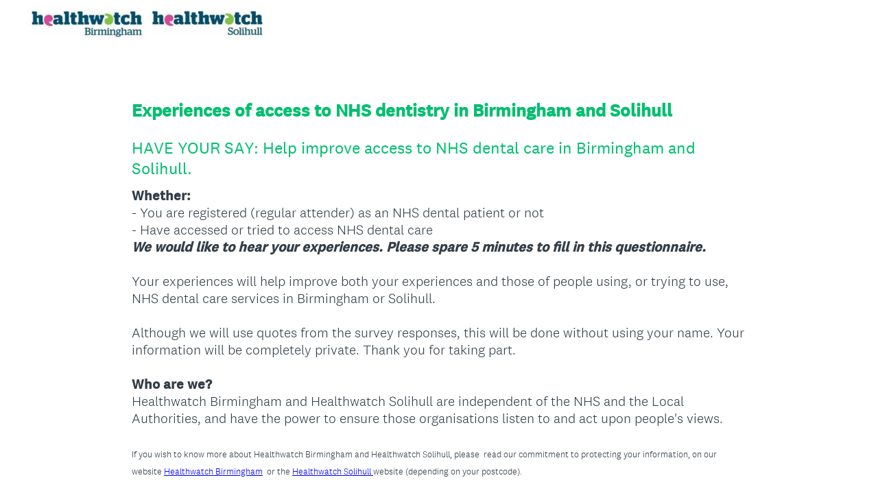

--- FILE ---
content_type: text/html; charset=UTF-8
request_url: https://uk.surveymonkey.com/r/K9CHY55
body_size: 6341
content:



<!DOCTYPE html>
<html lang="en">
  <head>
    <title>Experiences of access to NHS dentistry in Birmingham and Solihull Survey</title>
    <meta charset="utf-8">
    
        <meta name="twitter:card" content="summary_large_image">
        <meta property="og:title" content="Experiences of access to NHS dentistry in Birmingham and Solihull" />
        <meta property="og:image" content="https://uk.surveymonkey.com/collect/images/default_custom_meta_image.jpg" />
        <meta property="og:description" content="Take this survey powered by surveymonkey.com. Create your own surveys for free." />
    
    <meta name="keywords" content="questionnaire, questionnaires, questionaire, questionaires, free online survey, free online surveys" />
    
        <meta name="description" content="Web survey powered by SurveyMonkey.com. Create your own online survey now with SurveyMonkey's expert certified FREE templates." />
    
    
        <link rel="image_src" href="https://prod.smassets.net/assets/responseweb/smlib.globaltemplates/17.13.0/assets/sm_logo_fb.png" />
    
    <meta name="viewport" content="width=device-width, initial-scale=1, user-scalable=yes" /><meta http-equiv="content-language" content="en" />
    
        
            <meta name="robots" content="noindex, follow" />
        
    

    
  
  <script src="https://prod.smassets.net/assets/responseweb/smlib.metrics-client-bundle-min.2c067a0e.js" 
    ></script>
    <script src="https://prod.smassets.net/assets/responseweb/smlib.metrics-product-analytics-bundle-min.af0569ce.js" 
     async="async" ></script>
    
  
  
  
  
  
  <script >
    (function() {
      function initializeTracker() {
        SM.MetricsTracker.initialize(
        // config_start
        {
          "user": {
            "id": 1,
            "isAuthenticated": false
          },
          "amplitudeToken": "beb247315464a13bc86a0940b8c9bf9f","country": null
        }
        // config_end
        );
      }

      if (window.SM && window.SM.MetricsTracker) {
        initializeTracker();
      } else {
        document.addEventListener('MetricsReady', initializeTracker);
      }
    }());
  </script>

    
    
    <link rel="dns-prefetch" href="//www.google-analytics.com" />
    <link rel="dns-prefetch" href="//fonts.gstatic.com" />
    <link rel="dns-prefetch" href="//bam-cell.nr-data.net" />
    <link rel="dns-prefetch" href="//cdn.signalfx.com" />
    <link rel="preconnect" href="//www.google-analytics.com" />
    <link rel="preconnect" href="//fonts.gstatic.com" />
    <link rel="preconnect" href="//bam-cell.nr-data.net" />
    <link rel="preconnect" href="//cdn.signalfx.com" />
    <meta name="google-site-verification" content="T6bFSmsnquJ-zUSMV3Kku9K413VJ80KjprWnV_Bv5lw" />
    <!--[if lt IE 9]>
        <script src="https://prod.smassets.net/assets/responseweb/smlib.ui-html5-bundle-min.bbd1e809.js" 
    ></script>
    <![endif]-->
    
    <!--[if (gt IE 8)|(!IE)]><!-->
    
      
    

    <!--<![endif]-->
    
    
        
          
            <link type="text/css" rel="stylesheet" href="https://prod.smassets.net/assets/responseweb/responseweb-base-bundle-min.1fb3cc35.css" 
     async="true"  />
          
          <link type="text/css" rel="stylesheet" href="https://prod.smassets.net/assets/responseweb/smlib.surveytemplates-survey_page-bundle-min.c76da637.css" 
     async="true"  />
          
            <link id="themeCssLink" rel="stylesheet" href="https://secure.surveymonkey.com/r/themes/4.36.4_4510354_palette-1_FB465018-C9B1-4DB8-86CE-81E95859710C.css" async />
          
          <link rel="stylesheet" href="https://cdn.smassets.net/assets/wds/4_20_2/wds-react/wds-react.min.css">
          <link type="text/css" rel="stylesheet" href="https://prod.smassets.net/assets/responseweb/responseweb-responsewebPkgs-bundle-min.614c8463.css" 
     async="true"  />
        
    
    
    
    
    
    
    <div data-sm-is-mobile></div>
<script id="versionChangedModal" type="text/html">
    <div id="versionChangedModalContainer" class="dialog dialog-b version-dialog">
        <div class="dialog-title-bar">
            <h5>
                <span class="smf-icon notranslate">!</span>
                 This survey was modified by its creator
            </h5>
            <div class="version-warning-text">
                For questions on the page you’re currently on, you’ll need to re-submit your answers. Your answers for previous pages are saved (you’ll see them when you click OK). Survey creators usually make changes only when it’s vital to the data, so thank you for your patience.
            </div>
        </div>
        <div class="dialog-btn-bar clearfix">
            <button class="wds-button wds-button--util dialog-close-btn wds-button--sm btn-txt-primary" id="OK-btn" href="#"> OK</button>
        </div>
    </div>
</script>
    <script type="text/html" id="dialog-title-bar-template">
    <div class="dialog-title-bar">
        <h5><%title%></h5>
    </div>
</script>
<script type="text/html" id="dialog-close-btn-template">
    <a class="dialog-close-btn cbmain" href="#" data-icon="D"></a>
</script>
<script type="text/html" id="dialog-close-btn-template-b">
    <a class="dialog-close-btn cb-dialog-b smf-icon" href="#">å</a>
</script>
<script type="text/html" id="dialog-overlay-template">
    <div class="dialog-overlay<%#isModal%> dialog-overlay-modal<%/isModal%>"></div>
</script>
<script type="text/html" id="dialog-container-template">
    <div class="dialog-container"></div>
</script>
    <link type="text/css" rel="stylesheet" href="https://prod.smassets.net/assets/responseweb/responseweb-version-bundle-min.db31b6fc.css" 
     async="true"  />
    
<link rel="shortcut icon" href="/favicon1.ico" />
    <script src="https://prod.smassets.net/assets/responseweb/responseweb-jquery-bundle-min.a17eeae3.js" 
    ></script>
    
        <script src="https://prod.smassets.net/assets/responseweb/responseweb-response-bundle-min.400dc3c7.js" 
    ></script>
    
    
    
    
    <script>
        document.domain = 'surveymonkey.com';
    </script>
    
    
    
        <script src="https://prod.smassets.net/assets/responseweb/smlib.surveytemplates-sm-react-bundle-min.a68d6acc.js" 
    ></script>
        <script src="https://prod.smassets.net/assets/responseweb/smlib.surveytemplates-sm-polyfill-bundle-min.ef0f0b28.js" 
    ></script>
        <script src="https://prod.smassets.net/assets/responseweb/responseweb-responsewebPkgs_hybrid-bundle-min.c5123b09.js" 
    ></script>
    
    <script src="https://prod.smassets.net/assets/responseweb/responseweb-ui_bundle-bundle-min.a165823c.js" 
    ></script>
    <script src="https://cdn.signalfx.com/o11y-gdi-rum/v0.19.3/splunk-otel-web.js" crossorigin="anonymous"></script>
    <script type="text/javascript">
      window.SplunkRum && window.SplunkRum.init({
          beaconUrl: 'https://rum-ingest.us1.signalfx.com/v1/rum',
          rumAuth: 'QJxCOMQAuo1Z38hup8cdCQ',
          app: 'responseweb',
          environment: 'prod',
          tracer: {
            sampler: new SplunkRum.SessionBasedSampler({
              ratio: 1
            })
          }
        });
    </script>

    
<link rel="canonical" href="https://uk.surveymonkey.com/r/K9CHY55" /></head>

  <!--[if lt IE 7 ]>
  <body id="patas" class="translate survey-body ie ie6">
  <![endif]-->
  <!--[if IE 7 ]>
  <body id="patas" class="translate survey-body ie ie7">
  <![endif]-->
  <!--[if IE 8 ]>
  <body id="patas" class="translate survey-body ie ie8">
  <![endif]-->
  <!--[if IE 9 ]>
  <body id="patas" class="translate survey-body ie ie9">
  <![endif]-->
  <!--[if gt IE 9]>
  <body id="patas" class="translate survey-body ie modern-browser">
  <![endif]-->
  <!--[if (gt IE 9)|(!IE)]><!-->
  <body id="patas" class="translate survey-body modern-browser">
  <!--<![endif]-->
        
    
    
    
    
        
    

    








<!-- Textured Paper, Seamless Paper Texture and Escheresque are from subtlepatterns.com. Made available under CC BY-SA 3.0 License: http://creativecommons.org/licenses/by-sa/3.0/legalcode. -->
<!-- You cannot remove or modify any notice of copyright, trademark or other proprietary right, or any other copyright management information or metadata from wherever it is embedded in the content. -->



<main class="v3theme text_center">
    
    
    
        
    
    
    
    <article data-page-id="186833870" class="survey-page survey-page-white">

        <header class="survey-page-header">
            
                








<span id="version-changed" style="visibility: hidden" version-changed=False></span>


    <div class="logo-outer-container logo-position-left  top-padding">
        
        
    
        <span class="logo-container notranslate" style="">
            <img class="logo user-generated"
                 src="https://surveymonkey-assets.s3.amazonaws.com/survey/316112337/402eaf65-af1f-4f2b-90f5-bc925ea5d853.png"
                 style=""
                 alt="" />
        </span>

    </div>

            
        </header>

        <section class="survey-page-body
            ">

            <div
                id="new-commenting-sheet"
                data-survey-id="316112337"
                data-mentioned-comment-id='None'
                data-language-code='en'
                data-sm-comment-sheet
            >
            </div>

            
                
    <div class="survey-title-container clearfix  survey-title-align-left has-survey-title ">
        <div class="survey-title-table-wrapper">
            
                <table role="presentation" class="survey-title-table table-reset">
                    <tbody>
                    <tr>
                        
                            <td class="survey-title-cell">
                                <h1 class="survey-title user-generated notranslate">
                                        <span class="title-text">
                                            
                                                Experiences of access to NHS dentistry in Birmingham and Solihull
                                            
                                        </span>
                                </h1>
                            </td>
                        
                    </tr>
                    </tbody>
                </table>
            
        </div>
    </div>







    <div class="page-title-container page-title-container-v3 clearfix">
        
            
            <div class="notranslate">
                <h2 class="page-title-wrapper clearfix">
                    <span class="page-number">
                    
                    </span>

                    <span class="page-title user-generated">
                    
                        HAVE YOUR SAY: Help improve access to NHS dental care in Birmingham and Solihull.
                    
                    </span>
                </h2>
            </div>
        
    </div>



    <div class="h3 page-subtitle  user-generated notranslate" role="heading" aria-level="3"><div><strong>Whether:</strong></div>
<div>- You are registered (regular attender) as an NHS dental patient or not</div>
<div>- Have accessed or tried to access NHS dental care</div>
<div><em><strong></strong></em></div>
<div><em><strong>We would like to hear your experiences.</strong> <strong>Please spare 5 minutes to fill in this questionnaire.&nbsp;</strong></em></div>
<div><strong><br></strong>Your experiences will help improve both your experiences and those of people using, or trying to use, NHS dental care services in Birmingham or Solihull.<strong><br><br></strong>Although we will use quotes from the survey responses, this will be done without using your name. Your information will be completely private. Thank you for taking part.</div>
<div><br></div>
<div><strong>Who are we?</strong></div>
<div>Healthwatch Birmingham and Healthwatch Solihull are independent of the NHS and the Local Authorities, and have the power to ensure those organisations listen to and act upon people's views.</div>
<div><br></div>
<div><span style="font-size: 10pt;">If you wish to know more about Healthwatch Birmingham and Healthwatch Solihull, please&nbsp; read our commitment to protecting your information, on our website&nbsp;<a href="https://www.healthwatchbirmingham.co.uk" rel="nofollow" target="_blank">Healthwatch Birmingham</a>&nbsp; or the <a href="https://healthwatchsolihull.org.uk/" rel="nofollow" target="_blank">Healthwatch Solihull </a>website (depending on your postcode).&nbsp;</span></div>
    </div>





            

            <form name="surveyForm"
                  action=""
                  method="post"
                  enctype="multipart/form-data"
                  novalidate
                  data-survey-page-form
            >
                
	


                
                    <div class="questions clearfix">

    

        <div class="question-row clearfix 
                   " ><div data-question-type="single_choice_vertical"
     data-rq-question-type="single_choice_vertical"
     class="question-container
    
        
        
    
    ">

    <div id="question-field-744851674"
        data-qnumber="1"
        data-qdispnumber="1"
        data-question-id="744851674"
        class=" question-single-choice-radio qn question vertical question-required"
        
        
    >
        
        
            <h3 class="screenreader-only">Question Title</h3><fieldset class=" question-fieldset" data-radio-button-group >
                <legend class="question-legend">
                    
                    
                    <h4 id="question-title-744851674" class="
                     question-title-container ">
                        <span class="required-asterisk notranslate">
                                *
                            </span>

                        
                            <span class="question-number notranslate">
                                1<span class="question-dot">.</span>
                            </span>
                        
                        
                <span class="user-generated notranslate
                ">
                Are you completing this survey about yourself or someone else?</span>
                
                        
                    </h4>
                </legend>
                <div class="question-body clearfix notranslate ">
                    
    
    
        
            <div class=""
            >
        
        <div class="answer-option-cell" data-answer-id=4900140054>
            
    
    
    

    
        
        
        
        
        
    

    

    

    
    

    <div data-sm-radio-button class="radio-button-container " aria-labelledby="question-title-744851674">
        <input id="744851674_4900140054"
               aria-labelledby="744851674_4900140054_label"
               name="744851674"
               type="radio"
               role="radio"
               class="radio-button-input "
               value="4900140054"
               aria-checked="{}"
               
               
               
        />
        <label data-sm-radio-button-label
               
                   id="744851674_4900140054_label"
               
               class="answer-label radio-button-label no-touch touch-sensitive clearfix
                
                
                "
               for="744851674_4900140054">
            <span 
                    
                    class="radio-button-display "
                                                >
                    
            </span>

            
                <span class="radio-button-label-text question-body-font-theme user-generated ">
                    Myself
                    
                </span>
            
        </label>
        
    </div>

        </div>
        
    
        
        <div class="answer-option-cell" data-answer-id=4900140055>
            
    
    
    

    
        
        
        
        
        
    

    

    

    
    

    <div data-sm-radio-button class="radio-button-container " aria-labelledby="question-title-744851674">
        <input id="744851674_4900140055"
               aria-labelledby="744851674_4900140055_label"
               name="744851674"
               type="radio"
               role="radio"
               class="radio-button-input "
               value="4900140055"
               aria-checked="{}"
               
               
               
        />
        <label data-sm-radio-button-label
               
                   id="744851674_4900140055_label"
               
               class="answer-label radio-button-label no-touch touch-sensitive clearfix
                
                
                "
               for="744851674_4900140055">
            <span 
                    
                    class="radio-button-display "
                                                >
                    
            </span>

            
                <span class="radio-button-label-text question-body-font-theme user-generated ">
                    Family member or friend
                    
                </span>
            
        </label>
        
    </div>

        </div>
        
            </div>
        
    
    
    
        
        
        
        
        

        <div class="other-answer-container other-answer-option-container" data-answer-id=4900140056>
            
                
                    
    
    
    

    
        
        
        
        
        
    

    

    

    
    

    <div data-sm-radio-button class="radio-button-container " aria-labelledby="question-title-744851674">
        <input id="744851674_4900140056"
               aria-labelledby="744851674_4900140056_label"
               name="744851674"
               type="radio"
               role="radio"
               class="radio-button-input "
               value="4900140056"
               aria-checked="{}"
               
               
                   data-other-answer
               
               
        />
        <label data-sm-radio-button-label
               
                   id="744851674_4900140056_label"
               
               class="answer-label radio-button-label no-touch touch-sensitive clearfix
                
                
                "
               for="744851674_4900140056">
            <span 
                    
                    class="radio-button-display "
                                                >
                    
            </span>

            
                <span class="radio-button-label-text question-body-font-theme user-generated ">
                    Other (please specify)
                    
                </span>
            
        </label>
        
    </div>

                
            
            
    
    
        <input id="744851674_other"
               name="744851674_other"
               type="text"
               class="text other-answer-text"
               maxlength=20000
               
               size="50"
               
                   aria-label="Other (please specify)"
               
               
               data-other-text />
    
    

        </div>
    

    
    

    
    

    

                </div>
            </fieldset>
    </div>
</div></div><div class="question-row clearfix 
                   " ><div data-question-type="single_choice_vertical"
     data-rq-question-type="single_choice_vertical"
     class="question-container
    
        
        
    
    ">

    <div id="question-field-744851680"
        data-qnumber="2"
        data-qdispnumber="2"
        data-question-id="744851680"
        class=" question-single-choice-radio qn question vertical question-required"
        
        
    >
        
        
            <h3 class="screenreader-only">Question Title</h3><fieldset class=" question-fieldset" data-radio-button-group >
                <legend class="question-legend">
                    
                    
                    <h4 id="question-title-744851680" class="
                     question-title-container ">
                        <span class="required-asterisk notranslate">
                                *
                            </span>

                        
                            <span class="question-number notranslate">
                                2<span class="question-dot">.</span>
                            </span>
                        
                        
                <span class="user-generated notranslate
                ">
                Which Local Authority area do you live in?</span>
                
                        
                    </h4>
                </legend>
                <div class="question-body clearfix notranslate ">
                    
    
    
        
            <div class=""
            >
        
        <div class="answer-option-cell" data-answer-id=4900140079>
            
    
    
    

    
        
        
        
        
        
    

    

    

    
    

    <div data-sm-radio-button class="radio-button-container " aria-labelledby="question-title-744851680">
        <input id="744851680_4900140079"
               aria-labelledby="744851680_4900140079_label"
               name="744851680"
               type="radio"
               role="radio"
               class="radio-button-input "
               value="4900140079"
               aria-checked="{}"
               
               
               
        />
        <label data-sm-radio-button-label
               
                   id="744851680_4900140079_label"
               
               class="answer-label radio-button-label no-touch touch-sensitive clearfix
                
                
                "
               for="744851680_4900140079">
            <span 
                    
                    class="radio-button-display "
                                                >
                    
            </span>

            
                <span class="radio-button-label-text question-body-font-theme user-generated ">
                    Solihull
                    
                </span>
            
        </label>
        
    </div>

        </div>
        
    
        
        <div class="answer-option-cell" data-answer-id=4900140080>
            
    
    
    

    
        
        
        
        
        
    

    

    

    
    

    <div data-sm-radio-button class="radio-button-container " aria-labelledby="question-title-744851680">
        <input id="744851680_4900140080"
               aria-labelledby="744851680_4900140080_label"
               name="744851680"
               type="radio"
               role="radio"
               class="radio-button-input "
               value="4900140080"
               aria-checked="{}"
               
               
               
        />
        <label data-sm-radio-button-label
               
                   id="744851680_4900140080_label"
               
               class="answer-label radio-button-label no-touch touch-sensitive clearfix
                
                
                "
               for="744851680_4900140080">
            <span 
                    
                    class="radio-button-display "
                                                >
                    
            </span>

            
                <span class="radio-button-label-text question-body-font-theme user-generated ">
                    Birmingham
                    
                </span>
            
        </label>
        
    </div>

        </div>
        
            </div>
        
    
    
    

    
    

    
    

    

                </div>
            </fieldset>
    </div>
</div></div><div class="question-row clearfix 
                   " >

  
<div data-question-type="open_ended_single"
     data-rq-question-type="open_ended"
     class="question-container
    
        
        
    
    ">

    <div id="question-field-744851664"
        data-qnumber="3"
        data-qdispnumber="3"
        data-question-id="744851664"
        class=" question-open-ended-single qn question single question-required"
        
        
    >
        
        
            <h3 class="screenreader-only">Question Title</h3><div class=" question-fieldset question-legend"  >
                
                
                <h4 id="question-title-744851664" class=" question-title-container ">
                    <span class="required-asterisk notranslate">
                            *
                        </span>

                    
                        <span class="question-number notranslate">
                            3<span class="question-dot">.</span>
                        </span>
                    
                    
                <span class="user-generated notranslate
                ">
                Please tell us your postcode&nbsp;<em>(this is for us to check we are covering all districts within these areas)</em><br><br></span>
                
                    
                </h4>
                <div class="question-body clearfix notranslate ">
                    
    

    
      <div
        id="open-ended-single_744851664"
        data-question-id=744851664
        data-response=""
        data-sm-open-single
        maxlength=20000
        data-ng="true"
        
          data-required="true"
        
        data-size="50"
        data-labeledby="question-title-744851664"
        >
      </div>
    

    

                </div>
            </div>
    </div>
</div></div>

    
    

</div>
                


                

                <div class="survey-submit-actions center-text clearfix">
                    
                    
                        <button type="submit" data-submit-page-button class="btn small next-button survey-page-button user-generated notranslate">
                            
                            Next
                            
                        </button>
                    
                    
                </div>
                
	
	
	    <input type="hidden" id="survey_data" name="survey_data" value="[base64]" />
        <input type="hidden" data-response-quality id="response_quality_data" name="response_quality_data" value="{}" />
	    <input type="hidden" id="is_previous" name="is_previous" value="false" />
	    
	
	
	
	
    
        <input type="hidden" id="disable_survey_buttons_on_submit" name="disable_survey_buttons_on_submit" value=""/>
    


                <input type="hidden" id="visible-question-ids" name="visible_question_ids" value="" />
            </form>
        </section>
        
        
            <footer class="survey-footer bottom ">
                
                    


    
    
    
        
    
    
            
        
    
<div class="standard-footer notranslate">
    <p class="survey-footer-title ">
        Powered by <a target="_blank" href="https://www.surveymonkey.co.uk/r/K9CHY55/metrics?redirect=footer-powered-by" class="footer-brand-name survey-footer-link"><img src="https://prod.smassets.net/assets/responseweb/smlib.surveytemplates/4.36.4/assets/sm_logo_footer.svg" alt="SurveyMonkey" class="responsive-logo"/></a>
    </p>
    See how easy it is to <a target="_blank" class="survey-footer-link create-a-survey" href="https://www.surveymonkey.co.uk/r/K9CHY55/metrics?redirect=footer-create-survey"> create surveys</a> and <a target="_blank" class="survey-footer-link create-a-form" href="https://www.surveymonkey.co.uk/r/K9CHY55/metrics?redirect=footer-create-form"> forms</a>.
</div>



    
        
            
    
    
    
    
    

    <div class="survey-footer-privacy-link-container">
        <a target="_blank" class="survey-footer-link survey-footer-privacy-link" href="https://www.surveymonkey.co.uk/mp/legal/privacy/?ut_source=survey_pp">Privacy</a><span class="survey-footer-privacy-text"> & </span><a target="_blank" class="survey-footer-link survey-footer-privacy-link" href="https://www.surveymonkey.co.uk/mp/legal/cookies/?ut_source=survey_pp">Cookie Notice</a>
    </div>


        
    


                
                
                
            </footer>
        
        
    </article>
    <div class="privacy-policy-icon-super-container">
        
    </div>

    

</main>
<div class="survey-under-footer-ie-buffer"></div>
<script type="text/html" id="a11y-kb-shortcuts">
    <div id="a11y-kb-shortcuts-container" class="dialog dialog-b a11y--dialog">
        <section class="kb-shortcuts--container">
            <h1>Keyboard Shortcuts</h1>
            <table>
                <tbody>
                    <tr>
                        <th>Date Picker</th>
                        <th></th>
                    </tr>
                    <tr>
                        <td class="kb-command">
                            <span>&lt;Esc&gt;</span> :
                        </td>
                        <td>Open/Close date picker</td>
                    </tr>
                    <tr>
                        <td class="kb-command">
                            <span>&lt;Left&gt; or &lt;Right&gt;</span> :
                        </td>
                        <td>Move date back or forward by one day</td>
                    </tr>
                    <tr>
                        <td class="kb-command">
                            <span>&lt;Up&gt; or &lt;Down&gt;</span> :
                        </td>
                        <td>Move date back or forward by one week</td>
                    </tr>
                    <tr>
                        <td class="kb-command">
                            <span>&lt;Shift&gt;</span>
                            <span>+</span>
                            <span>&lt;Up&gt;</span> :
                        </td>
                        <td>Move date back by one month</td>
                    </tr>
                    <tr>
                        <td class="kb-command">
                            <span>&lt;Shift&gt;</span>
                            <span>+</span>
                            <span>&lt;Down&gt;</span> :
                        </td>
                        <td>Move date forward by one month</td>
                    </tr>
                    <tr>
                        <td class="kb-command">
                            <span>&lt;Ctrl&gt;</span>
                            <span>+</span>
                            <span>&lt;Shift&gt;</span>
                            <span>+</span>
                            <span>&lt;Up&gt;</span> :
                        </td>
                        <td>Move date back by one year</td>
                    </tr>
                    <tr>
                        <td class="kb-command">
                            <span>&lt;Ctrl&gt;</span>
                            <span>+</span>
                            <span>&lt;Shift&gt;</span>
                            <span>+</span>
                            <span>&lt;Down&gt;</span> :
                        </td>
                        <td>Move date forward by one year</td>
                    </tr>
                </tbody>
            </table>
        </section>
    </div>
</script>
<script type="text/html" id="dialog-title-bar-template">
    <div class="dialog-title-bar">
        <h5><%title%></h5>
    </div>
</script>
<script type="text/html" id="dialog-close-btn-template">
    <a class="dialog-close-btn cbmain" href="#" data-icon="D"></a>
</script>
<script type="text/html" id="dialog-close-btn-template-b">
    <a class="dialog-close-btn cb-dialog-b smf-icon" href="#">å</a>
</script>
<script type="text/html" id="dialog-overlay-template">
    <div class="dialog-overlay<%#isModal%> dialog-overlay-modal<%/isModal%>"></div>
</script>
<script type="text/html" id="dialog-container-template">
    <div class="dialog-container"></div>
</script>

        
          <p id='hcmtest' class='screen-reader-text high-contrast-test'>T</p>
        
        
        <noscript><style type="text/css" media="all">form {display:none;} </style><div style="text-align:center;">Javascript is required for this site to function, please enable.</div></noscript>
  </body>
</html>

--- FILE ---
content_type: text/css
request_url: https://prod.smassets.net/assets/responseweb/smlib.surveytemplates-survey_page-bundle-min.c76da637.css
body_size: 11871
content:
@-webkit-keyframes sm-spin{from{-webkit-transform:rotate(0deg)}to{-webkit-transform:rotate(360deg)}}@-moz-keyframes sm-spin{from{-moz-transform:rotate(0deg)}to{-moz-transform:rotate(360deg)}}@-ms-keyframes sm-spin{from{-ms-transform:rotate(0deg)}to{-ms-transform:rotate(360deg)}}@-webkit-keyframes sm-spin{from{-webkit-transform:rotate(0deg)}to{-webkit-transform:rotate(360deg)}}@-moz-keyframes sm-spin{from{-moz-transform:rotate(0deg)}to{-moz-transform:rotate(360deg)}}@-ms-keyframes sm-spin{from{-ms-transform:rotate(0deg)}to{-ms-transform:rotate(360deg)}}@-webkit-keyframes sm-spin{from{-webkit-transform:rotate(0deg)}to{-webkit-transform:rotate(360deg)}}@-moz-keyframes sm-spin{from{-moz-transform:rotate(0deg)}to{-moz-transform:rotate(360deg)}}@-ms-keyframes sm-spin{from{-ms-transform:rotate(0deg)}to{-ms-transform:rotate(360deg)}}@font-face{font-family:'National2';font-weight:300;src:url("/assets/responseweb/smlib.ui/5.6.0/assets/fonts/National2Web-Light.eot");src:url("/assets/responseweb/smlib.ui/5.6.0/assets/fonts/National2Web-Light.eot#iefix") format("embedded-opentype"),url("/assets/responseweb/smlib.ui/5.6.0/assets/fonts/National2Web-Light.woff2") format("woff2"),url("/assets/responseweb/smlib.ui/5.6.0/assets/fonts/National2Web-Light.woff") format("woff")}@font-face{font-family:'National2';font-weight:400;src:url("/assets/responseweb/smlib.ui/5.6.0/assets/fonts/National2Web-Regular.eot");src:url("/assets/responseweb/smlib.ui/5.6.0/assets/fonts/National2Web-Regular.eot#iefix") format("embedded-opentype"),url("/assets/responseweb/smlib.ui/5.6.0/assets/fonts/National2Web-Regular.woff2") format("woff2"),url("/assets/responseweb/smlib.ui/5.6.0/assets/fonts/National2Web-Regular.woff") format("woff")}@font-face{font-family:'National2';font-weight:500;src:url("/assets/responseweb/smlib.ui/5.6.0/assets/fonts/National2Web-Medium.eot");src:url("/assets/responseweb/smlib.ui/5.6.0/assets/fonts/National2Web-Medium.eot#iefix") format("embedded-opentype"),url("/assets/responseweb/smlib.ui/5.6.0/assets/fonts/National2Web-Medium.woff2") format("woff2"),url("/assets/responseweb/smlib.ui/5.6.0/assets/fonts/National2Web-Medium.woff") format("woff")}@font-face{font-family:'National2';font-weight:300;src:url("/assets/responseweb/smlib.surveytemplates/4.36.4/assets/fonts/National2Web-Light.eot");src:url("/assets/responseweb/smlib.surveytemplates/4.36.4/assets/fonts/National2Web-Light.eot#iefix") format("embedded-opentype"),url("/assets/responseweb/smlib.surveytemplates/4.36.4/assets/fonts/National2Web-Light.woff2") format("woff2"),url("/assets/responseweb/smlib.surveytemplates/4.36.4/assets/fonts/National2Web-Light.woff") format("woff")}@font-face{font-family:'National2';font-weight:400;src:url("/assets/responseweb/smlib.surveytemplates/4.36.4/assets/fonts/National2Web-Regular.eot");src:url("/assets/responseweb/smlib.surveytemplates/4.36.4/assets/fonts/National2Web-Regular.eot#iefix") format("embedded-opentype"),url("/assets/responseweb/smlib.surveytemplates/4.36.4/assets/fonts/National2Web-Regular.woff2") format("woff2"),url("/assets/responseweb/smlib.surveytemplates/4.36.4/assets/fonts/National2Web-Regular.woff") format("woff")}@font-face{font-family:'National2';font-weight:500;src:url("/assets/responseweb/smlib.surveytemplates/4.36.4/assets/fonts/National2Web-Medium.eot");src:url("/assets/responseweb/smlib.surveytemplates/4.36.4/assets/fonts/National2Web-Medium.eot#iefix") format("embedded-opentype"),url("/assets/responseweb/smlib.surveytemplates/4.36.4/assets/fonts/National2Web-Medium.woff2") format("woff2"),url("/assets/responseweb/smlib.surveytemplates/4.36.4/assets/fonts/National2Web-Medium.woff") format("woff")}.survey-body{height:100%}.survey-page{line-height:normal;font-size:16px;position:relative;font-family:Arial, sans-serif;-webkit-touch-callout:none;-webkit-tap-highlight-color:transparent;text-rendering:optimizelegibility;-webkit-font-smoothing:antialiased;max-width:960px;margin:0 auto}@media only screen and (max-width: 1024px){.survey-page{-webkit-user-select:none}}@media only screen and (min-width: 728px){.survey-page{min-width:728px;width:80%}}@media only screen and (max-width: 768px){.survey-page .survey-page-header .survey-title-container{padding:0}.survey-page .survey-page-header .survey-title-container .survey-title{padding:0;margin:0}}.survey-page h1,.survey-page .h1{font-size:32px}.survey-page h2,.survey-page .h2{font-size:24px}.survey-page h3,.survey-page .h3{font-size:19px;font-weight:700}.survey-page h4,.survey-page .h4{font-size:16px}.survey-page h5,.survey-page .h5{font-size:14px}.survey-page h6,.survey-page .h6{font-size:13px}.survey-page .user-generated p{margin-top:13px;margin-bottom:13px}.survey-page .user-generated b{font-weight:bold}.survey-page .user-generated strong{font-weight:bold !important}.survey-page .user-generated em{font-style:italic}.survey-page .user-generated i{font-style:italic}.survey-page .user-generated big{font-size:larger}.survey-page .user-generated small{font-size:smaller}.survey-page .user-generated a{color:blue;text-decoration:underline}.survey-page .user-generated ol,.survey-page .user-generated ul{list-style-position:outside}.survey-page .user-generated ul{list-style-type:disc}.survey-page .user-generated ol{list-style-type:decimal}.survey-page a:hover{cursor:pointer}.survey-page .page-subtitle{word-wrap:break-word;white-space:normal;display:block;padding:0 0 15px 0}.survey-page .page-subtitle>ol,.survey-page .page-subtitle>ul{margin:16px 0}.survey-page .page-subtitle ol,.survey-page .page-subtitle ul{padding-left:40px}.survey-page .survey-language{text-align:right}.survey-page .survey-page-body{line-height:1.5;padding:36px 24px 1px 24px}@media only screen and (max-width: 480px){.survey-page .survey-page-body{padding-top:24px;padding-left:18px;padding-right:18px}}.survey-page .survey-align__right{direction:rtl}.survey-page .thank-you-page-container{display:block;margin-left:auto;margin-right:auto;padding:0;border:0;font-size:100%}.survey-page .thank-you-page-container .thank-you-page-buffer{height:100px}.survey-page .survey-footer{text-align:center;font-size:12px;font-family:National2,"Helvetica Neue",Helvetica,Arial,sans-serif;padding:40px 0;line-height:1.5;color:#333E48}.survey-page .survey-footer .responsive-logo{margin:2px 0}.survey-page .survey-footer .router-info{opacity:0.1}@media only screen and (min-width: 480px){.survey-page .survey-footer{margin-bottom:150px}}.survey-page.survey-page-dark .survey-footer,.survey-page.survey-page-dark .survey-footer-privacy-text{color:#fff}.survey-page.survey-page-white .survey-footer{padding-top:10px;padding-bottom:66px}.survey-page .survey-footer-title:before{content:' ';border-top:1px solid #D0D2D3;width:149px;display:block;margin:0 auto 18.5px auto}.survey-page .survey-footer-title{margin:0;font-size:12px;line-height:15px}.survey-page .footer-brand-name{font-size:15px;font-weight:bold;display:block}.survey-page .survey-footer-link{width:207px;margin:0 auto;text-decoration:underline;text-transform:none;color:#333E48}.survey-page .survey-footer-privacy-link-container{padding-top:40px}.survey-page .survey-footer-privacy-text{text-decoration:none;color:#6B787F}.survey-page .survey-footer-privacy-link{text-decoration:none;color:#6B787F}.survey-page .survey-footer-privacy-link:hover{text-decoration:underline;text-decoration-color:#6B787F}.survey-page.survey-page-dark .survey-footer-link{color:#fff}.survey-page .survey-page-body .progress-bar-container{white-space:nowrap;text-align:center;margin:0 auto 36px auto}@media only screen and (max-width: 480px){.survey-page .survey-page-body .progress-bar-container{margin-bottom:24px;margin-left:0;margin-right:0;width:100%}}.survey-page .progress-bar-container-hidden-text{right:50%;position:absolute;opacity:0;width:0;overflow:hidden}.survey-page .progress-bar-section{padding:4px 6px;white-space:nowrap}.survey-page .progress-bar-indicator-container{text-align:left;padding:4px;width:100%}.survey-page .progress-bar-indicator-wrapper{background:rgba(204,204,204,0.25);overflow:hidden;border-radius:4px;background-clip:padding-box}.survey-page .survey-submit-actions{margin:30px 0 40px 0}.survey-page .survey-submit-actions .btn{white-space:normal;word-wrap:break-word;max-width:100%}@media only screen and (max-width: 1024px){.survey-page .survey-submit-actions .survey-footer{margin-top:40px}}.survey-page .question-container ol:not(.ranking-hybrid ol),.survey-page .question-container ul:not(.hybrid-matrix-selected-answers,.max-diff-list){margin:16px 0;padding-left:40px}.survey-page .question-container p{margin-top:16px;margin-bottom:16px}.survey-page .question-container big{font-size:18px}.survey-page .question-container code{font-size:13px}.survey-page .question-container pre{font-size:13px}.survey-page .question-validation-theme{outline:none}.survey-page .required-asterisk{font-style:normal;text-decoration:none;font-family:Verdana}.survey-page .progress-bar-indicator-wrapper{border-style:solid}.survey-page .survey-page-button{border:1px solid transparent;height:100%;min-width:100px;padding-top:10px;padding-bottom:10px;white-space:normal;margin-bottom:10px;padding:15px 25px;background:#DDD;text-shadow:none;font-size:16px;font-family:inherit;font-weight:normal;color:#000;opacity:.9;-webkit-transition:all 0.2s linear;transition:all 0.2s linear;-moz-box-sizing:border-box;box-sizing:border-box;box-shadow:0 3px 0 rgba(0,0,0,0.1)}.survey-page .survey-page-button.next-button,.survey-page .survey-page-button.done-button{border:1px solid rgba(0,0,0,0.2)}.survey-page .survey-page-button.prev-button.disabled,.survey-page .survey-page-button.next-button.disabled,.survey-page .survey-page-button.done-button.disabled{opacity:0.5}.survey-page .survey-page-button:hover,.survey-page .survey-page-button.touchdown,.survey-page .survey-page-button:focus{opacity:1;box-shadow:0 0 10px #2683cc}@media only screen and (min-width: 480px){.survey-page .survey-page-button{white-space:nowrap}}@media only screen and (max-width: 480px){.survey-page .survey-page-button{width:48%}.survey-page .survey-page-button:only-of-type{width:100%}}.modern-browser .survey-page .survey-page-button.submitting,.modern-browser .survey-page .survey-page-button.submitting:hover{opacity:.6}.modern-browser .survey-page .nps-col-position{display:none}.survey-page .nps-col-text-left{float:left;margin-left:4px;margin-bottom:6px;width:45%}.survey-page .nps-col-text-rtl_right{float:left;margin-right:4px;margin-bottom:6px;text-align:left}.survey-page .nps-col-text-rtl_left{float:right;margin-right:4px;margin-bottom:6px;text-align:right}.survey-page .nps-col-text-right{float:right;margin-right:4px;margin-bottom:6px;text-align:right;width:45%}@media only screen and (max-width: 480px){.survey-page .nps-col-text-right{margin-right:0}}.survey-page .nps-pop-up{display:none;left:0;position:absolute;text-align:center;top:0;z-index:13}.survey-page .nps-pop-up .nps-pop-up-text{font-size:29px;line-height:46px}.survey-page td.nps-radio-button-container{border-right-style:none;width:5%}.survey-page td.nps-radio-button-container.nps-radio-button-last-child{border-right-style:solid}.survey-page td.nps-radio-button-container:first-child,.survey-page td.nps-radio-button-container:first-child .answer-label{border-radius:4px 0 0 4px;background-clip:padding-box}.survey-page td.nps-radio-button-container:last-child,.survey-page td.nps-radio-button-container:last-child .answer-label{border-radius:0 4px 4px 0;background-clip:padding-box}.survey-page td.nps-radio-button-container .answer-label{padding:10px 0;border:1px solid transparent;font-size:12px;margin-right:0}@media only screen and (max-width: 480px){.survey-page td.nps-radio-button-container .answer-label{font-size:11px}}.modern-browser .survey-page td.nps-radio-button-container .radio-button-display{background:none;font-weight:bold;border:none;height:auto;width:auto;margin:0;left:auto;display:inline-block;position:relative;-webkit-transform:none;-ms-transform:none;transform:none;-webkit-transition:none;transition:none}.modern-browser .survey-page td.nps-radio-button-container .radio-button-display:after{font-weight:bold;border:none;position:static;width:auto;height:auto;opacity:1;-webkit-transform:none;-ms-transform:none;transform:none;-webkit-transition:none;transition:none}.v2theme .survey-page .nps-pop-up{background-color:#98938C;color:#fff}.v2theme .survey-page td.nps-radio-button-container{border:1px solid #999;background-color:#fff}.v2theme .survey-page .nps-radio-button-container .answer-label{color:#000}.v2theme .survey-page .nps-radio-button-container .answer-label.checked{background-color:#333;color:#fff}@media only screen and (max-width: 480px) and (max-width: 480px){.v2theme .survey-page.nps-pressed-state{background:none #746B64;border:1px solid #746B64;color:#fff;text-shadow:none}}.v2theme .survey-page.survey-page-dark td.nps-radio-button-container{border-color:#fff;background-color:#666}.v2theme .survey-page.survey-page-dark td.nps-radio-button-container .answer-label{color:#fff}.v2theme .survey-page.survey-page-dark td.nps-radio-button-container .answer-label.checked{background-color:#fff;color:#000}.v2theme .survey-page .nps-pop-up{background-color:#98938C;color:#fff}.v2theme .survey-page td.nps-radio-button-container{border:1px solid #999;background-color:#fff}.v2theme .survey-page .nps-radio-button-container .answer-label{color:#000}.v2theme .survey-page .nps-radio-button-container .answer-label.checked{background-color:#333;color:#fff}@media only screen and (max-width: 480px) and (max-width: 480px){.v2theme .survey-page.nps-pressed-state{background:none #746B64;border:1px solid #746B64;color:#fff;text-shadow:none}}.v2theme .survey-page.survey-page-dark td.nps-radio-button-container{border-color:#fff;background-color:#666}.v2theme .survey-page.survey-page-dark td.nps-radio-button-container .answer-label{color:#fff}.v2theme .survey-page.survey-page-dark td.nps-radio-button-container .answer-label.checked{background-color:#fff;color:#000}.survey-page .survey-title{padding:0;margin:0}.ie7 .survey-page .survey-page-body form .survey-page-button,.ie8 .survey-page .survey-page-body form .survey-page-button{margin-left:5px}.ie7 .survey-under-footer-ie-buffer,.ie8 .survey-under-footer-ie-buffer{height:150px}.background-transition{-webkit-transition:background-color 100ms ease-out;transition:background-color 100ms ease-out}html.auto-scroll{overflow:visible}html.auto-scroll body{overflow:visible}html.auto-scroll .survey-page{opacity:0;border-radius:0;box-shadow:none;margin:0;width:100%;min-width:0;max-width:none}html.auto-scroll .survey-page .survey-page-body{max-width:896px;margin:auto;border:none}html.auto-scroll .survey-page .survey-page-header .survey-title-container{padding:0}html.auto-scroll .survey-page .survey-page-header .survey-title-container .survey-title{padding:0;margin:0}html.auto-scroll .survey-page .survey-page-header .page-title-container{padding:14px 24px;border:none}html.auto-scroll .survey-page .survey-page-header .top-logo-section{padding:18px 24px}html.auto-scroll .survey-page .survey-page-header .top-logo-section .logo-container{margin:0;padding:0}html.auto-scroll .survey-page .question-click-shield{position:absolute;z-index:99}html.auto-scroll .survey-page h3.page-subtitle,html.auto-scroll .survey-page .h3.page-subtitle{margin:0 0 80px 0;padding:0}html.auto-scroll .survey-page h3.overlay{opacity:0.3}html.auto-scroll .question-row.overlay{opacity:0.3}html.auto-scroll .question-row,html.auto-scroll .question-click-shield{outline:none}html.auto-scroll .question-row{margin:0 0 80px 0}html.auto-scroll-disabled .question-row,html.auto-scroll-disabled .question-click-shield{outline:none}.auto-scroll .survey-page-button.next-button,.auto-scroll .survey-page-button.done-button,.auto-scroll .survey-page-button.prev-button{font-size:15px}.auto-scroll.thank-you,.auto-scroll .quiz-results,.auto-scroll .password-wrapper,article.quiz-results .question-row.overlay{opacity:1 !important}.ok-button{max-width:100%;white-space:normal;word-wrap:break-word;height:auto;min-height:40px}.new-button{font-size:13px;border:1px solid rgba(0,0,0,0.2);box-shadow:0 3px 0 rgba(0,0,0,0.1);border-radius:2px;cursor:pointer;display:inline-block;position:relative;text-decoration:none !important;min-width:60px;margin-left:10px;margin-top:20px}.new-button:not(.ok-button){white-space:nowrap;height:40px}.page-subtitle .new-button{margin-left:0;margin-top:41px;display:block}.new-button:hover{box-shadow:0 0 10px #2683cc}.survey-body .sm-progressbar{position:fixed;left:0;bottom:0;z-index:100}.sm-progressbar{height:48px;width:100%;text-align:center}.sm-progress-container-rtl{direction:rtl}.sm-progressbar .sm-progress-container{height:48px;overflow:hidden;margin:auto 0;display:inline-block}.sm-progressbar .sm-progress-container .bar{width:200px;border-radius:2px;height:8px;float:left;margin-top:20px}.sm-progressbar .sm-progress-container .bar div{height:8px;border-radius:2px}.sm-progressbar .sm-progress-container .sm-progress{margin-right:14px;height:48px;line-height:48px;float:left}.privacy-policy-icon-super-container{position:relative}@media only screen and (max-width: 640px){.privacy-policy-icon-super-container .survey-footer-privacy-link-icon-container{bottom:20px}}.survey-footer-privacy-link-icon-container{background-color:#6B787F;position:absolute;left:0;bottom:80px;font-size:18px;border-radius:0 4px 4px 0;font-family:National2,"Helvetica Neue",Helvetica,Arial,sans-serif;-webkit-font-smoothing:antialiased;cursor:pointer}.survey-footer-privacy-link-icon-container .survey-footer-link.survey-footer-privacy-link{line-height:1.5;font-weight:400;text-decoration:none;text-underline:none;color:#fff;padding:4px 6px 2px 5px;cursor:pointer}.survey-footer-privacy-link-icon-container .survey-footer-link.survey-footer-privacy-link .smf-icon{cursor:pointer}.privacy-policy-tooltip{visibility:hidden;background-color:#6B787F;color:#fff;text-align:center;border-radius:3px;padding:5px 5px;position:absolute;bottom:125%;left:5px;opacity:0;transition:opacity 0.3s;width:auto;min-width:240px}.survey-footer-privacy-link-icon-container:hover .survey-footer-link.survey-footer-privacy-link{padding:4px 6px 2px 15px}.survey-footer-privacy-link-icon-container:hover .privacy-policy-tooltip{visibility:visible;opacity:1}@media only screen and (max-width: 505px) and (orientation: portrait){html.auto-scroll .modern-browser .question-row{margin:0 0 270px 0 !important}html.auto-scroll h3.page-subtitle,html.auto-scroll .h3.page-subtitle{margin:0 0 270px 0 !important}html.auto-scroll .modern-browser .survey-page td.nps-radio-button-container .answer-label{padding:17px 0}html.auto-scroll .sm-progressbar .sm-progress-container .bar{display:none}}@media only screen and (max-width: 505px) and (orientation: landscape){html.auto-scroll .sm-progressbar .sm-progress-container .bar{display:none}}@media only screen and (max-width: 736px) and (orientation: landscape){html.auto-scroll .modern-browser .question-row{margin:0 0 270px 0 !important}html.auto-scroll h3.page-subtitle,html.auto-scroll .h3.page-subtitle{margin:0 0 270px 0 !important}html.auto-scroll .modern-browser .survey-page td.nps-radio-button-container .answer-label{padding:17px 0}}@media only screen and (min-device-width: 768px) and (max-device-width: 1024px){html.auto-scroll .question-row{margin:0 0 200px 0}}html.auto-scroll .v2theme .survey-page .survey-page-body{padding-top:0 !important}.v3theme .survey-page .survey-page-body{padding:80px 140px 0 140px}.v3theme .survey-page .survey-page-body .survey-submit-actions{margin:30px 0 24px 0}.v3theme .survey-page .report-problem-container{display:none}.v3theme .survey-page .report-problem-trigger{text-decoration:none}.v3theme .survey-page .report-problem-trigger:hover{text-decoration:underline}.v3theme .survey-page .survey-footer{padding:0 0 40px 0}.v3theme .survey-page .survey-footer .survey-footer-title:before{border-top:none}.v3theme .survey-page .survey-footer .survey-footer-privacy-link-container,.v3theme .survey-page .survey-footer .report-problem-trigger-spacing{display:inline-block;padding-top:80px}.v3theme .survey-page .survey-footer .survey-footer-privacy-text,.v3theme .survey-page .survey-footer .survey-footer-privacy-link,.v3theme .survey-page .survey-footer .survey-footer-privacy-link:hover{color:inherit;text-decoration-color:inherit}html .v3theme.left_third{margin-left:34%;width:66%}@media only screen and (max-width: 600px){html .v3theme.left_third{margin-left:0;width:100%}}html .v3theme.left_third .persistent-progress-bar .sm-progressbar{left:auto;width:66%}@media only screen and (max-width: 600px){html .v3theme.left_third .persistent-progress-bar .sm-progressbar{width:100%}}html .v3theme.left_third .video_overlay{width:34%;height:100%;top:0;left:0;position:fixed;z-index:2}@media only screen and (max-width: 600px){html .v3theme.left_third .video_overlay{z-index:0}}div.v3theme-fixed-container.left_third{position:fixed;top:0;left:0;height:100%;width:34%}@media only screen and (max-width: 600px){div.v3theme-fixed-container.left_third{display:none}}div.v3theme-fixed-container.left_third:before{width:34%}html .v3theme.right_third{margin-right:34%;width:66%}@media only screen and (max-width: 600px){html .v3theme.right_third{margin-right:0;width:100%}}html .v3theme.right_third .persistent-progress-bar .sm-progressbar{left:auto;width:66%}@media only screen and (max-width: 600px){html .v3theme.right_third .persistent-progress-bar .sm-progressbar{width:100%}}html .v3theme.right_third .video_overlay{width:34%;height:100%;top:0;right:0;position:fixed;z-index:2}@media only screen and (max-width: 600px){html .v3theme.right_third .video_overlay{z-index:0}}div.v3theme-fixed-container.right_third{position:fixed;top:0;height:100%;left:66%;width:34%}@media only screen and (max-width: 600px){div.v3theme-fixed-container.right_third{display:none}}div.v3theme-fixed-container.right_third:before{width:34%}html .v3theme.left_half,html .v3theme.text_right{margin-left:50%;width:50%}@media only screen and (max-width: 768px){html .v3theme.left_half,html .v3theme.text_right{margin-left:34%;width:66%}}@media only screen and (max-width: 600px){html .v3theme.left_half,html .v3theme.text_right{margin-left:0;width:100%}}html .v3theme.left_half .video_overlay,html .v3theme.text_right .video_overlay{width:50%;height:100%;top:0;left:0;position:fixed;z-index:2}@media only screen and (max-width: 768px){html .v3theme.left_half .video_overlay,html .v3theme.text_right .video_overlay{width:34%}}html .v3theme.text_right .video_overlay{width:100%}html .v3theme.text_center .video_overlay{width:100%;height:100%;top:0;left:0;position:fixed;z-index:2}html .v3theme.left_half .persistent-progress-bar .sm-progressbar{left:auto;width:50%}@media only screen and (max-width: 768px){html .v3theme.left_half .persistent-progress-bar .sm-progressbar{width:66%}}@media only screen and (max-width: 600px){html .v3theme.left_half .persistent-progress-bar .sm-progressbar{width:100%}}div.v3theme-fixed-container.left_half,div.v3theme-fixed-container.text_right{position:fixed;top:0;height:100%;left:0;width:50%}@media only screen and (max-width: 600px){div.v3theme-fixed-container.left_half,div.v3theme-fixed-container.text_right{display:none}}@media only screen and (max-width: 768px){div.v3theme-fixed-container.left_half,div.v3theme-fixed-container.text_right{width:34%}}div.v3theme-fixed-container.left_half:before,div.v3theme-fixed-container.text_right:before{width:50%;margin-right:50%}@media only screen and (max-width: 768px){div.v3theme-fixed-container.left_half:before,div.v3theme-fixed-container.text_right:before{width:34%;margin-right:0}}html .v3theme.right_half,html .v3theme.text_left{margin-right:50%;width:50%}@media only screen and (max-width: 768px){html .v3theme.right_half,html .v3theme.text_left{margin-right:34%;width:66%}}@media only screen and (max-width: 600px){html .v3theme.right_half,html .v3theme.text_left{margin-right:0;width:100%}}html .v3theme.right_half .video_overlay,html .v3theme.text_left .video_overlay{width:50%;height:100%;top:0;right:0;position:fixed;z-index:2}@media only screen and (max-width: 768px){html .v3theme.right_half .video_overlay,html .v3theme.text_left .video_overlay{width:34%}}html .v3theme.text_left .video_overlay{width:100%}html .v3theme.right_half .persistent-progress-bar .sm-progressbar{left:auto;width:50%}@media only screen and (max-width: 768px){html .v3theme.right_half .persistent-progress-bar .sm-progressbar{width:66%}}@media only screen and (max-width: 600px){html .v3theme.right_half .persistent-progress-bar .sm-progressbar{width:100%}}div.v3theme-fixed-container.right_half,div.v3theme-fixed-container.text_left{position:fixed;top:0;height:100%;left:50%;width:50%}@media only screen and (max-width: 768px){div.v3theme-fixed-container.right_half,div.v3theme-fixed-container.text_left{left:66%;width:34%}}@media only screen and (max-width: 600px){div.v3theme-fixed-container.right_half,div.v3theme-fixed-container.text_left{display:none}}div.v3theme-fixed-container.right_half:before,div.v3theme-fixed-container.text_left:before{width:50%;margin-left:50%}@media only screen and (max-width: 768px){div.v3theme-fixed-container.right_half:before,div.v3theme-fixed-container.text_left:before{width:34%;margin-left:0}}div.v3theme-fixed-container.banner{display:block;position:relative;left:0;width:100%;top:0;z-index:100;overflow-x:hidden}div.v3theme-fixed-container.banner .v3theme-fixed-container-child{padding:40px 40px;min-height:40px;width:auto}.v3theme-fixed-container-child{height:100%;width:100%}.v3theme .video_bg{min-width:100%;min-height:100%;top:0;right:0;position:fixed}@media only screen and (max-width: 1024px){.v3theme .video_bg{min-width:unset}}@media only screen and (max-width: 768px){.modal{display:block;cursor:pointer;position:fixed;width:85vw;min-height:20vw;left:50%;bottom:20px;transform:translate(-50%, 0);background:white;border-radius:2px}.modal-overlay{z-index:101;position:fixed;top:0;left:0;width:100%;height:100%;background:rgba(0,0,0,0.6)}body.modal-scroll{overflow:hidden !important}.modal-tip{position:relative;color:#333e48;font-family:National2,"Helvetica Neue",Helvetica,Arial,sans-serif;font-size:13px;line-height:1.4;padding:28px 12px 16px 16px}.close-button{position:absolute;cursor:pointer;background:white;top:10px;right:10px;border:0;padding:0;margin-top:0;color:black;z-index:105}.close-button:before{content:'å';font-family:"Mateo";font-size:12px}}span[data-tooltip]{position:relative;display:inline;border-bottom:1px dashed;text-decoration:inherit;cursor:pointer}span[data-tooltip] span.smusr_tooltip{display:none;position:absolute;left:50%;bottom:100%;width:275px;transform:translate(-50%, -5px);text-align:center;z-index:12;font-size:13px}span[data-tooltip] span.smusr_tooltip:after{position:absolute;bottom:-4px;left:50%;width:10px;height:10px;background:white;content:'';margin-left:-5px;transform:rotate(45deg);box-shadow:3px 5px 5px rgba(0,0,0,0.07);z-index:13}span[data-tooltip] span.smusr_tooltip.smusr_tooltip_bottom{bottom:inherit;transform:translate(-50%, 10px)}span[data-tooltip] span.smusr_tooltip.smusr_tooltip_bottom:after{bottom:auto;top:-5px;box-shadow:-2px -3px 6px rgba(0,0,0,0.04)}span[data-tooltip] span.smusr_tooltip span.smusr_tooltip-body{display:inline-block;max-width:275px;color:black;font-weight:300;font-family:National2,"Helvetica Neue",Helvetica,Arial,sans-serif;font-style:normal;box-shadow:0px 2px 10px 0px rgba(0,0,0,0.14);background:white;padding:12px 16px;line-height:1.4;border-radius:2px;text-align:left}span[data-tooltip]:hover span.smusr_tooltip,span[data-tooltip].hover span.smusr_tooltip,span[data-tooltip]:hover span.smusr_tooltip:after,span[data-tooltip].hover span.smusr_tooltip:after{display:block}@media only screen and (max-width: 768px){span[data-tooltip]:hover span.smusr_tooltip,span[data-tooltip].hover span.smusr_tooltip,span[data-tooltip]:hover span.smusr_tooltip:after,span[data-tooltip].hover span.smusr_tooltip:after{display:none}}@-webkit-keyframes sm-spin{from{-webkit-transform:rotate(0deg)}to{-webkit-transform:rotate(360deg)}}@-moz-keyframes sm-spin{from{-moz-transform:rotate(0deg)}to{-moz-transform:rotate(360deg)}}@-ms-keyframes sm-spin{from{-ms-transform:rotate(0deg)}to{-ms-transform:rotate(360deg)}}@font-face{font-family:'National2';font-weight:300;src:url("/assets/responseweb/smlib.surveytemplates/4.36.4/assets/fonts/National2Web-Light.eot");src:url("/assets/responseweb/smlib.surveytemplates/4.36.4/assets/fonts/National2Web-Light.eot#iefix") format("embedded-opentype"),url("/assets/responseweb/smlib.surveytemplates/4.36.4/assets/fonts/National2Web-Light.woff2") format("woff2"),url("/assets/responseweb/smlib.surveytemplates/4.36.4/assets/fonts/National2Web-Light.woff") format("woff")}@font-face{font-family:'National2';font-weight:400;src:url("/assets/responseweb/smlib.surveytemplates/4.36.4/assets/fonts/National2Web-Regular.eot");src:url("/assets/responseweb/smlib.surveytemplates/4.36.4/assets/fonts/National2Web-Regular.eot#iefix") format("embedded-opentype"),url("/assets/responseweb/smlib.surveytemplates/4.36.4/assets/fonts/National2Web-Regular.woff2") format("woff2"),url("/assets/responseweb/smlib.surveytemplates/4.36.4/assets/fonts/National2Web-Regular.woff") format("woff")}@font-face{font-family:'National2';font-weight:500;src:url("/assets/responseweb/smlib.surveytemplates/4.36.4/assets/fonts/National2Web-Medium.eot");src:url("/assets/responseweb/smlib.surveytemplates/4.36.4/assets/fonts/National2Web-Medium.eot#iefix") format("embedded-opentype"),url("/assets/responseweb/smlib.surveytemplates/4.36.4/assets/fonts/National2Web-Medium.woff2") format("woff2"),url("/assets/responseweb/smlib.surveytemplates/4.36.4/assets/fonts/National2Web-Medium.woff") format("woff")}.survey-page .survey-page-header{position:relative}.survey-page .survey-title-container{min-height:20px;overflow:hidden}.survey-page .survey-title-logo-inside{position:relative}.survey-page .survey-title-align-center{text-align:center}.survey-page .top-logo-section{line-height:0;padding:18px 24px}@media only screen and (max-width: 480px){.survey-page .top-logo-section{padding:10px 18px}}.survey-page .bottom-logo-section{line-height:0;margin:18px 24px;clear:both}@media only screen and (max-width: 480px){.survey-page .bottom-logo-section{margin:10px 18px}}.survey-page .bottom-logo-section-left{clear:left}.survey-page .survey-title-align-center .survey-title-table{width:auto;margin:16px 24px;float:none;clear:right}@media only screen and (max-width: 480px){.survey-page .survey-title-align-center .survey-title-table{margin:10px 18px;max-width:100%;display:block}}@media only screen and (max-width: 480px){.survey-page .survey-title-align-center .survey-title-table tbody{display:block;max-width:100%}}@media only screen and (max-width: 480px){.survey-page .survey-title-align-center .survey-title-table tbody tr{display:block}}@media only screen and (max-width: 480px){.survey-page .survey-title-align-center .survey-title-table tbody tr .logo-cell{padding-bottom:10px;display:block}}.survey-page .survey-title-align-center .survey-title-cell{width:auto}.survey-page .survey-title-align-center .survey-title-table{margin:16px auto;border-left:24px solid transparent;border-right:24px solid transparent}@media only screen and (max-width: 480px){.survey-page .survey-title-align-center .survey-title-table{border-left:18px solid transparent;border-right:18px solid transparent}}.survey-page .logo-cell{vertical-align:middle;padding-right:16px;line-height:0}.survey-page .logo-container{max-width:100%;display:inline-block}.survey-page .logo-container .logo{max-width:100%}.ie8 .survey-page .logo-container{display:inline-table}.survey-page .survey-title-cell{padding:0;vertical-align:middle}.survey-page .survey-title-cell .title-text{word-wrap:break-word;white-space:normal;display:block}@media only screen and (max-width: 480px){.survey-page .survey-title-cell{display:block}}.survey-page .survey-title-table{margin:16px 24px}@media only screen and (max-width: 480px){.survey-page .survey-title-table{clear:right;float:none;margin:10px 18px}}.survey-page .has-survey-logo .survey-title-table{clear:right;float:none}.survey-page .page-title-text{padding-left:5px}.survey-page .page-title-container-v2{padding:14px 24px}@media only screen and (max-width: 480px){.survey-page .page-title-container-v2{padding:10px 18px}}.survey-page .page-title-wrapper{max-width:100%;word-wrap:break-word;white-space:normal;display:block}@media only screen and (max-width: 1024px){.survey-page .bottom-logo-section-left{float:none}.survey-page .logo{width:auto !important;height:auto !important;max-width:100%}.survey-page .logo-container{height:auto !important;max-width:100%}.survey-page .page-title-wrapper{float:none}}.survey-page .survey-intro-text-container{padding:8px 0 24px 0}.survey-page .v2theme .survey-intro-text-container{padding:32px 24px 24px}.survey-page-header .survey-header-controls{text-align:right;padding:12px 12px 0 0}.survey-page-header .survey-header-controls .survey-language-container{position:relative;display:inline-block}.survey-page-header .survey-header-controls .survey-language-container .survey-language-menu{display:none;background-color:#ffffff;position:absolute;left:5px;top:100%;text-align:left;box-shadow:0 0 5px rgba(51,62,72,0.25);border-radius:2px;max-height:195px;overflow-y:auto;z-index:10000}.survey-page-header .survey-header-controls .survey-language-container .survey-language-menu:focus{outline:none}.survey-page-header .survey-header-controls .survey-language-container .survey-language-menu li{padding:12px 12px;cursor:pointer;color:#333E48;font-weight:400;font-family:National2;font-size:13px;border-radius:2px}.survey-page-header .survey-header-controls .survey-language-container .survey-language-menu li:hover{background-color:#EDEEEE}.survey-page-header .survey-header-controls .survey-language-container .survey-language-toggle{padding:5px 30px 5px 5px;border:none;text-transform:uppercase;outline:none;background-color:transparent}.survey-page-header .survey-header-controls .survey-language-container .survey-language-toggle:after{content:"á";font-family:"Mateo";font-size:.75em;margin-left:.75em;line-height:0;position:absolute;top:50%;right:12px;text-transform:none}.survey-page-header .survey-header-controls .toggle-items-container{display:inline-block;position:relative;outline:none}.survey-page-header .survey-header-controls .toggle-items-container .accessibility-icon{display:none}.survey-page-header .survey-header-controls .toggle-items-container .accessibility-toggle-label{display:inline-block;position:relative;padding:5px;text-transform:uppercase;outline:none}.survey-page-header .survey-header-controls .toggle-items-container .accessibility-icon{display:inline}.survey-page-header .survey-header-controls .toggle-items-container .accessibility-icon svg{vertical-align:middle;padding:0px 5px;height:26px;width:26px}.survey-page-header .survey-header-controls .toggle-items-container .toggle-tooltip{display:none;justify-content:center;top:36px;left:-55px;padding:20px;box-shadow:0 0 5px rgba(0,0,0,0.3);position:absolute;width:100px;transition:all 200ms;text-align:center;font-family:National2,"Helvetica Neue",Helvetica,Arial,sans-serif;font-size:13px;border-radius:4px}.survey-page-header .survey-header-controls .toggle-items-container .toggle-tooltip .tip{transition:all 200ms;position:absolute;display:flex;transform:rotate(360deg);bottom:auto;border:1px solid #000;border-width:0px 10px 10px 10px;border-color:transparent transparent #FFFFFF transparent;-webkit-filter:drop-shadow(rgba(0,0,0,0.2) 0px -2px 1px);filter:drop-shadow(rgba(0,0,0,0.2) 0px -2px 1px)}@media (hover: hover){.survey-page-header .survey-header-controls .toggle-items-container .tooltip-close-btn{display:none}}.survey-page-header .survey-header-controls .toggle-items-container .tooltip-close-btn{position:absolute;right:20px;top:8px;width:10px;height:10px;opacity:.5}.survey-page-header .survey-header-controls .toggle-items-container .tooltip-close-btn:before{position:absolute;left:12px;content:' ';height:12px;width:1.5px;background-color:#333E48;border-radius:2px;transform:rotate(45deg)}.survey-page-header .survey-header-controls .toggle-items-container .tooltip-close-btn:after{position:absolute;left:12px;content:' ';height:12px;width:1.5px;background-color:#333E48;border-radius:2px;transform:rotate(-45deg)}.survey-page-header .survey-header-controls .toggle-items-container .tooltip-close-btn:hover{cursor:pointer;opacity:1}.survey-page-header .survey-header-controls .toggle-items-container .tooltip-close-btn:focus{opacity:1}.survey-page-header .survey-header-controls .toggle-items-container .tip{top:-10px}.survey-page-header .survey-header-controls .toggle-items-container.show>.toggle-tooltip{background-color:#fff;display:flex}.v3theme-fixed-container .logo-outer-container.logo-position-left,.survey-page-header .logo-outer-container.logo-position-left{text-align:left}.v3theme-fixed-container .logo-outer-container.logo-position-right,.survey-page-header .logo-outer-container.logo-position-right{text-align:right}.v3theme-fixed-container .logo-outer-container.logo-position-center,.survey-page-header .logo-outer-container.logo-position-center{text-align:center}.survey-page-header .logo-outer-container{padding:8px 40px 0 40px}.v3theme-survey-header-top-padding{margin-top:40px}.thank-you-v3 .survey-page-body .survey-title-table,.password-wrapper-v3 .survey-page-body .survey-title-table{margin:40px 0 0 0}.thank-you-v3 .survey-page-body .survey-title-align-center .survey-title-table,.password-wrapper-v3 .survey-page-body .survey-title-align-center .survey-title-table{margin:40px auto 0}.v3theme .survey-title-table{table-layout:fixed;width:100%}@media only screen and (max-width: 1024px){.v3theme-fixed-container.banner .bottom-logo-section-left{float:none}.v3theme-fixed-container.banner .logo{width:auto !important;height:auto !important;max-width:100%}.v3theme-fixed-container.banner .logo-container{height:auto !important;max-width:100%}.v3theme-fixed-container.banner .page-title-wrapper{float:none}}.classic-oqaat-toggle-container{display:inline-block;position:relative;min-height:16px;box-sizing:border-box}.oqaat-toggle-switch{position:relative;display:inline-block;width:50px}.oqaat-toggle-switch .classic-oqaat-input{opacity:0;box-sizing:border-box;z-index:1;left:0;top:0}.classic-oqaat-input{width:1;height:1}.oqaat-slider{position:absolute;cursor:pointer;top:0;left:0;right:0;bottom:0;background-color:#f4f5f5;-webkit-transition:.4s;transition:.4s;width:40px}.oqaat-slider:before{position:absolute;content:"";height:23px;width:23px;left:-4px;bottom:-4px;background-color:#fff;-webkit-transition:.4s;transition:.4s}.classic-oqaat-input:focus+.oqaat-slider{box-shadow:0 0 1px #D0D2D3}.classic-oqaat-input:checked+.oqaat-slider:before{-webkit-transform:translateX(26px);-ms-transform:translateX(26px);transform:translateX(26px)}.oqaat-slider.round{border-radius:30px;background-color:#D0D2D3;border-color:#D0D2D3}.oqaat-slider.round:before{border-radius:50%;border:1px solid #D0D2D3}.classic-oqaat-input:checked+.oqaat-slider:before{position:absolute;content:"";height:23px;width:23px;left:-4px;bottom:-4px}@-webkit-keyframes sm-spin{from{-webkit-transform:rotate(0deg)}to{-webkit-transform:rotate(360deg)}}@-moz-keyframes sm-spin{from{-moz-transform:rotate(0deg)}to{-moz-transform:rotate(360deg)}}@-ms-keyframes sm-spin{from{-ms-transform:rotate(0deg)}to{-ms-transform:rotate(360deg)}}@font-face{font-family:'National2';font-weight:300;src:url("/assets/responseweb/smlib.surveytemplates/4.36.4/assets/fonts/National2Web-Light.eot");src:url("/assets/responseweb/smlib.surveytemplates/4.36.4/assets/fonts/National2Web-Light.eot#iefix") format("embedded-opentype"),url("/assets/responseweb/smlib.surveytemplates/4.36.4/assets/fonts/National2Web-Light.woff2") format("woff2"),url("/assets/responseweb/smlib.surveytemplates/4.36.4/assets/fonts/National2Web-Light.woff") format("woff")}@font-face{font-family:'National2';font-weight:400;src:url("/assets/responseweb/smlib.surveytemplates/4.36.4/assets/fonts/National2Web-Regular.eot");src:url("/assets/responseweb/smlib.surveytemplates/4.36.4/assets/fonts/National2Web-Regular.eot#iefix") format("embedded-opentype"),url("/assets/responseweb/smlib.surveytemplates/4.36.4/assets/fonts/National2Web-Regular.woff2") format("woff2"),url("/assets/responseweb/smlib.surveytemplates/4.36.4/assets/fonts/National2Web-Regular.woff") format("woff")}@font-face{font-family:'National2';font-weight:500;src:url("/assets/responseweb/smlib.surveytemplates/4.36.4/assets/fonts/National2Web-Medium.eot");src:url("/assets/responseweb/smlib.surveytemplates/4.36.4/assets/fonts/National2Web-Medium.eot#iefix") format("embedded-opentype"),url("/assets/responseweb/smlib.surveytemplates/4.36.4/assets/fonts/National2Web-Medium.woff2") format("woff2"),url("/assets/responseweb/smlib.surveytemplates/4.36.4/assets/fonts/National2Web-Medium.woff") format("woff")}.questions{margin:0 0 16px 0;list-style-type:none}.question{position:relative;-webkit-transition:background-color 350ms ease-out;transition:background-color 350ms ease-out;max-width:100%;-moz-box-sizing:border-box;box-sizing:border-box}.question-title-container{margin:0 0 3px 0;padding:0 0 3px 0;border:none;display:block;position:relative;white-space:normal;width:100%;word-wrap:break-word;white-space:normal;display:block}.question-fieldset{width:100%;min-width:inherit}.question-legend{width:100%}.question-body{clear:both}.question-body.question-overflow{overflow-x:auto;*overflow-x:scroll;*position:relative;-webkit-overflow-scrolling:touch;padding-bottom:18px}.question-number{display:inline}.question-validation-theme{margin:10px 0}.question-validation-icon{padding:0 5px;border-radius:3px;background-clip:padding-box}.question-pre-set-icon{background-color:#A9Bd38;padding:3px 5px;border-radius:3px;background-clip:padding-box}.survey-page .question-preset-theme{color:#A9Bd38}.required-asterisk{display:none;text-align:inherit}.question-required .required-asterisk{display:inline-block}.question-row{margin:0 0 30px 0}.question-col{display:inline-block;vertical-align:top}.question-col .question{padding-left:20px}.question-row-margin{margin-left:-20px;margin-bottom:0}.question-col{margin-bottom:30px}.question-col-2{width:45%}.question-col-3{width:33%}.question-col-4{width:24%}.question-col-matrix-single,.question-col-matrix-multi,.question-col-matrix-rating,.question-col-open_ended-multi,.question-col-datetime-both,.question-col-datetime-time_only,.question-col-datetime-date_only,.question-col-demographic-us,.question-col-demographic-international{min-width:45%}.question-col-matrix-ranking,.question-col-matrix-menu{width:100% !important}.radio-button-label.focus .radio-button-display,.checkbox-button-label.focus .checkbox-button-display{outline:solid;outline-width:2px}td.touch-sensitive .answer-label:hover,td.touch-sensitive .answer-label.touch-sensitive.touchdown{background-color:transparent}.modern-browser .radio-button-label.focus .radio-button-display,.modern-browser .checkbox-button-label.focus .checkbox-button-display{outline:none}.answer-label{display:block;word-wrap:break-word;white-space:normal;display:block}.answer-option-col{float:left}@media only screen and (max-width: 480px){.answer-option-col{float:none}}.answer-option-col-1{width:100%}@media only screen and (max-width: 480px){.answer-option-col-1{width:auto}}.answer-option-col-2{width:50%}@media only screen and (max-width: 480px){.answer-option-col-2{width:auto}}.answer-option-col-3{width:33.3333333333%}@media only screen and (max-width: 480px){.answer-option-col-3{width:auto}}.answer-option-col-4{width:25%}@media only screen and (max-width: 480px){.answer-option-col-4{width:auto}}.answer-option-col-5{width:20%}@media only screen and (max-width: 480px){.answer-option-col-5{width:auto}}.answer-option-col-6{width:16.6666666667%}@media only screen and (max-width: 480px){.answer-option-col-6{width:auto}}.answer-option-col-7{width:14.2857142857%}@media only screen and (max-width: 480px){.answer-option-col-7{width:auto}}.answer-option-col-8{width:12.5%}@media only screen and (max-width: 480px){.answer-option-col-8{width:auto}}.answer-option-col-9{width:11.1111111111%}@media only screen and (max-width: 480px){.answer-option-col-9{width:auto}}.answer-option-col-10{width:10%}@media only screen and (max-width: 480px){.answer-option-col-10{width:auto}}.horizontal-answer-options{float:none}.horizontal-answer-options .answer-option-cell{float:left}@media only screen and (max-width: 480px){.horizontal-answer-options .answer-option-cell{float:none}}.text-input-group .text-input-container{margin:0 0 7px 0}.text-input-group .answer-label{display:inline-block;width:20%}.text-input-group .answer-label img{margin-bottom:20px}.text-input-group .stacked-answer-label{display:block;width:100%}.other-text-field{margin:0 0 8px 0}.other-answer-label{padding:0 0 3px 0;margin:0}.other-answer-container{clear:both;padding:10px 0 0}.other-answer-option-label{margin:-17px 0 0 23px}.other-answer-option-container{padding:0 0 5px 0}.other-answer-option-container .other-answer-text{margin:5px 0 0 32px}@media only screen and (max-width: 1024px){.other-answer-option-container .other-answer-text{max-width:80%}}.question-single-choice-select .other-answer-option-container .other-answer-text{margin:5px 0 0 0}.question-matrix-table{margin:0 0 5px 0;width:100%}.question-matrix-table .matrix-row-label-cell{text-align:inherit;vertical-align:middle}.question-matrix-table .matrix-row-label-cell .other-answer-container{padding:4px 8px 8px 8px}.question-matrix-table .matrix-stacked-label-cell{padding:8px 3px 0 3px}.question-matrix-table .matrix-row-label{word-wrap:break-word;white-space:normal;display:block;padding:3px 0 3px 7px}.question-matrix-table td{padding:3px;vertical-align:middle;cursor:pointer}.question-matrix-table td.matrix-col-label{text-align:center;vertical-align:bottom;cursor:inherit;padding:3px}.question-matrix-table .question-matrix-row-even:first-child th:first-child,.question-matrix-table .question-matrix-row-even:first-child td:first-child,.question-matrix-table .question-matrix-row-odd+.question-matrix-row-even th:first-child,.question-matrix-table .question-matrix-row-odd+.question-matrix-row-even td:first-child{border-top-left-radius:3px}.question-matrix-table .question-matrix-row-even:first-child th:last-child,.question-matrix-table .question-matrix-row-even:first-child td:last-child,.question-matrix-table .question-matrix-row-odd+.question-matrix-row-even th:last-child,.question-matrix-table .question-matrix-row-odd+.question-matrix-row-even td:last-child{border-top-right-radius:3px}.question-matrix-table .question-matrix-row-even.question-matrix-row-last th:first-child,.question-matrix-table .question-matrix-row-even.question-matrix-row-last td:first-child{border-bottom-left-radius:3px}.question-matrix-table .question-matrix-row-even.question-matrix-row-last th:last-child,.question-matrix-table .question-matrix-row-even.question-matrix-row-last td:last-child{border-bottom-right-radius:3px}.question-matrix-table .checkbox-button-label-text,.question-matrix-table .radio-button-label-text{position:absolute;top:-9999px;left:-9999px}.question-matrix-table .radio-button-display,.question-matrix-table .checkbox-button-display{float:none;margin:0 auto}.question-matrix-table .checkbox-button-input,.question-matrix-table .radio-button-input{top:50%;left:50%;margin:-8px 0 0 -7px}.question-matrix-table .menu-matrix-select-cell{padding:5px}@media only screen and (max-width: 480px){.modern-browser .question-matrix-table.reflow{display:block}.modern-browser .question-matrix-table.reflow thead{display:none}.modern-browser .question-matrix-table.reflow tbody,.modern-browser .question-matrix-table.reflow tr,.modern-browser .question-matrix-table.reflow td{display:block;margin:5px 0;border-radius:4px}.modern-browser .question-matrix-table.reflow td.matrix-row-label-cell{display:block;padding-left:0;margin:10px 0 5px;border-radius:4px;background:transparent !important}.modern-browser .question-matrix-table.reflow .radio-button-display,.modern-browser .question-matrix-table.reflow .checkbox-button-display{margin:0}.modern-browser .question-matrix-table.reflow .radio-row-text,.modern-browser .question-matrix-table.reflow .checkbox-row-text,.modern-browser .question-matrix-table.reflow .smusr_radio-row-text,.modern-browser .question-matrix-table.reflow .smusr_checkbox-row-text{position:absolute;top:-9999px;left:-9999px}.ie .modern-browser .question-matrix-table.reflow .checkbox-button-input,.ie .modern-browser .question-matrix-table.reflow .radio-button-input{opacity:0}.modern-browser .question-matrix-table.reflow .checkbox-button-label-text,.modern-browser .question-matrix-table.reflow .radio-button-label-text{position:static;left:auto;top:auto}.modern-browser .question-matrix-table.reflow .matrix-row-label{padding:3px 0}.question-menu-matrix .modern-browser .question-matrix-table.reflow td{text-align:left;padding-left:20px}}.best-worst-list-item{list-style:none;transition:all .5s ease-in-out}.max-diff-hybrid{overflow-y:hidden;position:relative;display:flex;flex-direction:column}.max-diff-hybrid ul{display:flex;overflow:hidden}.max-diff-hybrid li{flex:0 0 auto;width:100%;transition:all .5s ease-in-out}.max-diff-hybrid .set-navigation-controls{display:flex;justify-content:center;margin:5px 0px}.max-diff-hybrid .set-navigation-controls .max-diff-set-count{margin:auto 0;font-weight:500;font-family:National2, "Helvetica Neue", Helvetica, Arial, sans-serif;padding:8px 16px;line-height:1.47;font-size:16px;position:relative}.max-diff-hybrid .set-navigation-controls .max-diff-set-count .set-complete-icon{margin-left:3px}.max-diff-hybrid .set-navigation-controls .set-button{width:fit-content;border:none;border-radius:2px;background-position:50%;border:none;padding:8px 12px;margin:2px;-webkit-transition:all 0.2s linear;transition:all 0.2s linear}@media (max-width: 480px){.max-diff-hybrid .set-navigation-controls .set-button .set-button-text{display:none}}.max-diff-hybrid .set-navigation-controls .set-button img{width:7px;transition:transform 0.25s ease-in-out;vertical-align:bottom;padding:4px}.maxdiff-set-tooltip{display:none;justify-content:center;padding:10px;bottom:42px;position:absolute;width:100px;text-align:center;font-family:National2,"Helvetica Neue",Helvetica,Arial,sans-serif;border-radius:4px}.maxdiff-set-tooltip .tip{position:absolute;left:52px;bottom:-5px;transform:rotate(180deg);border:1px solid #000;border-width:0px 8px 8px 8px}.footer-counter:hover .maxdiff-set-tooltip{display:flex}table.question-emoji-rating-table td{vertical-align:middle;text-align:inherit;cursor:pointer;padding:0}.emoji-rating{font-size:28px;color:#FFF;min-height:42px;position:relative;cursor:default}.emoji-rating .emoji-border{position:absolute;display:inline;cursor:pointer;line-height:42px;height:inherit}.v2theme .emoji-rating .emoji-border{color:#999}.v2theme .emoji-rating .emoji-border.hovered{color:#000}.v2theme .emoji-rating .emoji-border.focus{color:#000;outline:dotted;outline-width:1px}.emoji-rating .smiley .rating-fill{content:"Ă"}.emoji-rating .heart .rating-fill{content:"Ú"}.emoji-rating .thumb .rating-fill{content:"Ā"}.emoji-rating .star .rating-fill{content:"Û"}.emoji-rating .emoji-color{position:absolute;display:inline;cursor:pointer;line-height:42px;left:42%}.emoji-rating .emoji-color.smiley::before{content:"‰"}.emoji-rating .emoji-color.heart::before{content:"Ù"}.emoji-rating .emoji-color.thumb::before{content:"Ï"}.emoji-rating .emoji-color.star::before{content:"Š"}.emoji-rating.selected,.emoji-rating.selected .emoji-border{color:#000 !important}.emoji-rating.selected.emoji-red,.emoji-rating.selected .emoji-border.emoji-red{color:#D0021B !important}.emoji-rating.selected.emoji-blue,.emoji-rating.selected .emoji-border.emoji-blue{color:#4A90E2 !important}.emoji-rating.selected.emoji-yellow,.emoji-rating.selected .emoji-border.emoji-yellow{color:#F5A623 !important}.emoji-rating.selected.emoji-green,.emoji-rating.selected .emoji-border.emoji-green{color:#008000 !important}.emoji-rating.selected.emoji-black,.emoji-rating.selected .emoji-border.emoji-black{color:#333333 !important}.emoji-rating .emoji-label-text{display:none;margin:2px 0 0 30px;padding:8px;line-height:1.5}.v2theme .emoji-rating .emoji-label-text{display:none;margin:0;padding:0}.modern-browser .question-col .question-matrix-table .answer-label{margin-right:0}.question-menu-matrix select.select{max-width:100%}table.question-matrix-nps-table{clear:both;margin:0 0 5px 0;width:100%;border-collapse:separate;-webkit-transform:translateZ(0)}table.question-matrix-nps-table .matrix-row-label-cell{text-align:inherit;vertical-align:middle}table.question-matrix-nps-table .matrix-row-label-cell .other-answer-container{padding:4px 8px 8px 8px}table.question-matrix-nps-table .matrix-stacked-label-cell{padding:8px 3px 0 3px}table.question-matrix-nps-table .matrix-row-label{word-wrap:break-word;white-space:normal;display:block;padding:3px 0 3px 7px}table.question-matrix-nps-table td{vertical-align:middle;text-align:center}table.question-matrix-nps-table td.question-body-font-theme{padding:3px;vertical-align:bottom}table.question-matrix-nps-table .radio-button-label{border-radius:0;background-clip:padding-box}table.question-matrix-nps-table .checkbox-button-label-text,table.question-matrix-nps-table .radio-button-label-text{position:absolute;top:-9999px;left:-9999px}table.question-matrix-nps-table .radio-button-display,table.question-matrix-nps-table .checkbox-button-display{float:none;margin:0 auto}table.question-matrix-nps-table .checkbox-button-input,table.question-matrix-nps-table .radio-button-input{top:50%;left:50%;margin:-8px 0 0 -7px}table.question-matrix-nps-table .menu-matrix-select-cell{padding:5px}.question-fileupload .description-label{padding-left:2px;padding-bottom:10px}.question-fileupload .file-upload-container{margin-bottom:2px}.question-fileupload .file-upload-container .upload-status{display:inline-block;margin-left:5px}.question-fileupload .file-upload-container .upload-status.sm-spin{background-position:left;display:inline-block;width:16px}.question-fileupload .file-upload-container .mobile-upload-instructions{display:none}.question-fileupload .file-upload-container .question-fileupload-filename{margin-left:10px;display:inline-block}.question-fileupload .file-upload-container .question-fileupload-filename.success:before{content:'3';font-family:'Mateo';color:#00BF6F;font-size:16px;margin-right:4px}.question-fileupload .file-upload-container .question-fileupload-filename.failure{color:red;font-weight:bold}.question-fileupload .file-upload-container .question-fileupload-filename.failure:before{content:'!';font-family:'Mateo';color:red;font-size:16px;margin-right:4px}.question-fileupload .file-upload-container.touch .mobile-upload-instructions{display:block;padding-left:2px;padding-bottom:10px}.question-fileupload .file-upload-container.touch .mobile-upload-button{text-align:center;font-weight:normal}.question-fileupload .file-upload-container.touch .file-upload-btn{border:0;width:100%}.question-fileupload .file-upload-container .file-upload-clear-btn{margin-left:20px;color:black}.question-fileupload .question-body{padding-left:0 !important}@media only screen and (max-width: 480px){.question-fileupload .file-upload-btn{width:100%}}#livePreview .question-fileupload button.file-upload-btn{display:none}.question-datetime .answer-label{padding-bottom:6px;text-align:center;margin-left:0;width:80%;white-space:nowrap;word-wrap:normal}@media only screen and (max-width: 1024px){.question-datetime.both{min-width:100%}}.question-datetime-date,.question-datetime-time,.question-datetime_am-pm{float:left}.question-datetime-date-field,.question-datetime-time-field{float:left;margin-right:4px;line-height:1;white-space:nowrap;display:inline}.question-datetime-time-field optgroup[label]{color:#333}.question-datetime-separator{margin-left:5px}.ie7 .question-datetime-time-field .select{font-size:20px}.ie8 .question-datetime-separator{margin-top:0.5em;display:inline-block}.ie8 .question-datetime-date{margin-right:2em}.ie8 .question-datetime-date-field,.ie8 .question-datetime-time-field{display:block;width:4em;margin-bottom:1em;padding-bottom:0em}.ie8 .question-datetime-field-short,.ie8 .question-datetime-field-long{display:inline-block}.question-datetime-field-short{width:3em}.question-datetime-field-long{width:3.3em}.question-datetime-row{padding:8px 0}.question-datetime-row-text{width:100%;display:inline-block;padding:5px 0 2px 0}@media only screen and (max-width: 1024px){.question-datetime-row-text{width:100%;display:block}}.question-datetime-row-text.row-0{padding-top:25px}.question-datetime-row .answer-label{position:absolute;top:-9999px;left:-9999px}.question-datetime-row .stacked-answer-label{position:static;top:auto;left:auto}.question-datetime-row.row-0 .answer-label{position:static;top:auto;left:auto}.question-col select.select{max-width:400px;width:80%}.question-col .question-menu-matrix select.select{width:auto}.question-col .question-datetime-row-text{margin-right:10px}.question-col .question-datetime-row-text{margin-right:10px;width:100%;display:block}.question-col .question-datetime-fields{display:table}.question-col .question-datetime-fields .question-datetime-field-short{width:3em}.question-col .question-datetime-fields .question-datetime-field-long{width:3.3em}.question-col .question-demographic input.text,.question-col .question-demographic select.select{width:auto}.ie7 .question-datetime.both .question-datetime-fields{width:70%}.survey-page .question-datetime-fields{display:inline-block;padding:10px 0}.question-datetime-fields .question-datetime_hint{font-size:14px;padding-top:5px}.datetime_validations{display:block}.survey-page .question-demographic-label{font-weight:bold}.slider-wrapper{position:relative;direction:ltr;width:100%;background-color:#f4f5f5;border-radius:4px;background-clip:padding-box}.slider-wrapper .slider-labels{padding-bottom:7px;top:0;left:25px;right:105px;border:0;width:100%;table-layout:fixed;word-wrap:break-word}.slider-wrapper .slider-labels .slider-label-text{vertical-align:bottom}.slider-wrapper .slider-labels *[id$='slider-label-left']{text-align:left}.slider-wrapper .slider-labels *[id$='slider-label-middle']{text-align:center}.slider-wrapper .slider-labels *[id$='slider-label-right']{text-align:right}.slider-wrapper .slider-question-wrapper{position:relative;margin-right:110px;display:block;padding:8px 25px 15px 25px}.slider-wrapper .slider-question-wrapper .slider-init-bar{width:1px;height:100%;position:absolute;left:0;top:-1px;margin:1px 0;background-color:#000;box-shadow:inset 0 6px 6px -5px #DADADA,inset 0 -6px 6px -5px #DADADA}.slider-wrapper input{position:absolute;right:60px;bottom:18px;width:40px;height:30px;line-height:30px;font-size:16px;border:solid 1px #999;text-align:center;border-radius:3px;background-clip:padding-box}.slider-wrapper input:focus{outline:none;box-shadow:0 0 5px #D0D2D3}.slider-wrapper .slider-clear{display:none;width:50px;text-align:center;position:absolute;right:5px;bottom:18px;text-decoration:underline;line-height:30px;vertical-align:middle}.slider-wrapper.hide-input-box{margin-right:-50px}.slider-wrapper.hide-input-box .slider-question-wrapper{margin-right:50px}.slider-wrapper.hide-input-box input{display:none}.slider-question{width:100%;height:16px;position:relative;background-color:#f4f5f5;border-radius:4px;background-clip:padding-box;display:inline-block}.slider-question a{position:absolute;cursor:default;top:0;left:0;margin:-6px 0 0 -14px;height:24px;width:24px;border-radius:50%;background-clip:padding-box;padding:0;z-index:5;background-color:#fff;white-space:nowrap;text-decoration:none;display:inline-block;border:solid 1px #999;box-shadow:0 0 3px #AAA;transition:background-color 0.2s linear, border-color 0.2s linear}.slider-question a.dragging{background-color:#999;border-color:#999}.slider-question a.has-response{background-color:#000;border-color:#000}.slider-question a.no-touch:hover,.slider-question a.dragging{margin-left:-16px;margin-top:-8px;width:28px;height:28px;box-shadow:0 0 3px #333E48;background-color:#999;border-color:#999}.slider-question a:focus{outline:none;box-shadow:0 0 3px #333E48}.slider-question div.slider{border-radius:5px;background-clip:padding-box;height:14px !important;background-color:#DADADA;border:solid 1px #CBCBCB;position:absolute;height:100%;top:0;left:0;right:0}.slider-warning{display:none;padding:10px;color:#F05B24}.question-ranking-rank-hover{cursor:move}.question-ranking-rank-dragging{box-shadow:0 0 15px #b1afaf}.question-ranking-na-rank{background-color:#EFEFEF;border-color:#D5D5D5;cursor:auto}.question-ranking-na-rank .answer-label-rank{cursor:auto}.question-ranking-rank{position:relative;vertical-align:middle;padding:5px 5px 5px 15px;float:none;width:auto;overflow:auto;height:auto;min-height:25px;line-height:25px;z-index:0;border-radius:3px;background-clip:padding-box}.v2theme .question-ranking-rank{border:1px solid #CCC}.has-na-rank .question-ranking-rank{padding:3px 110px 6px 9px}.question-ranking-na-label{cursor:pointer}.question-ranking-sort-placeholder{visibility:hidden}.question-ranking-sorting{position:absolute;z-index:1;left:0;width:100%;opacity:.5}.question-ranking-rank-wrapper{margin:0 0 5px 0;max-width:100%}.question-ranking-ranks-container{position:relative}.sample-q .help-popout-custom-footer .question-fieldset{padding-left:0 !important}.sample-q .help-popout-custom-footer #question-field-sample_s .slider-wrapper{background-color:white}.help-popout-custom-footer .question-body-emoji .question-matrix-row-even td{background-color:rgba(0,0,0,0.1)}.ie8 .question-ranking-na-label-text,.ie9 .question-ranking-na-label-text{word-wrap:break-word;-webkit-hyphens:auto;-moz-hyphens:auto;-ms-hyphens:auto;hyphens:auto}.ie8 .question-ranking-na-label,.ie9 .question-ranking-na-label{max-width:60px}.ie8 .answer-label-rank,.ie9 .answer-label-rank{display:inline-block;vertical-align:middle;padding-top:3px;cursor:move;width:100%;margin-left:2px}.ie8 .ranking-container-with-na-option .answer-label-rank,.ie9 .ranking-container-with-na-option .answer-label-rank{margin-right:4px}.ie8 .answer-label-rank-na,.ie9 .answer-label-rank-na{display:inline-block;vertical-align:middle;padding-left:5px;position:inherit}.ie8 .question-ranking-rank-select,.ie9 .question-ranking-rank-select{font-size:11px;margin-right:5px;vertical-align:middle;display:inline-block;overflow:auto;max-width:60px;width:60px}.ie8 .question-ranking-select-cell,.ie9 .question-ranking-select-cell{display:table-cell;width:62px}.ie8 .question-ranking-bullet-cell,.ie9 .question-ranking-bullet-cell{display:table-cell;width:42px}.ie8 .question-ranking-na-cell,.ie9 .question-ranking-na-cell{display:table-cell;width:55px}.ie8 .question-ranking-answer-cell,.ie9 .question-ranking-answer-cell{width:auto;display:table-cell}.ie8 .question-ranking-table-wrapper,.ie9 .question-ranking-table-wrapper{display:table;width:100%}.ie8 .question-ranking-table-row-wrapper,.ie9 .question-ranking-table-row-wrapper{display:table-row}.ie8 .question-ranking-bullet,.ie9 .question-ranking-bullet{display:inline-block;line-height:17px;margin-right:15px;margin-top:6px;vertical-align:top;background-repeat:no-repeat}.modern-browser .question-ranking-na-label-text{word-wrap:break-word;vertical-align:middle;-webkit-hyphens:auto;-moz-hyphens:auto;-ms-hyphens:auto;hyphens:auto}.modern-browser .answer-label-rank{display:inline-block;vertical-align:middle;padding-top:3px;cursor:move;width:100%;margin-left:2px}.modern-browser .ranking-container-with-na-option .answer-label-rank{margin-right:4px}.modern-browser .answer-label-rank-na{display:inline-block;vertical-align:middle;padding-left:5px;position:inherit}.modern-browser .question-ranking-rank-select{font-size:11px;margin-right:5px;vertical-align:middle;display:inline-block;overflow:auto;max-width:60px}.modern-browser .spacer_right{padding-right:1rem}.modern-browser .question-ranking-select-cell{width:62px}.modern-browser .question-ranking-bullet-cell{padding-right:1rem}.modern-browser .question-ranking-answer-cell{flex:1}.modern-browser .question-ranking-table-wrapper{width:100%}.modern-browser .question-ranking-table-row-wrapper{display:flex;justify-content:flex-start}.modern-browser .question-ranking-bullet{display:inline-block;line-height:17px;margin-right:15px;margin-top:6px;vertical-align:top;background-repeat:no-repeat}@media only screen and (max-width: 480px){.question-ranking-rank{padding-left:8px}.question-ranking-bullet-cell{width:18px;max-width:18px}.question-ranking-bullet-cell .question-ranking-bullet{width:18px;max-width:18px}.question-ranking-na-cell input[type='checkbox']{width:1rem;height:1rem;vertical-align:middle}.modern-browser .question-ranking-select-cell{vertical-align:middle;max-width:60px}.modern-browser .question-ranking-select-cell .select{font-size:15px !important}}.ie6 .question-raking-sortable-container,.ie7 .question-raking-sortable-container{padding-right:24px}.ie6 .answer-label-rank,.ie7 .answer-label-rank{display:inline-block;vertical-align:middle;padding-top:3px;cursor:move;width:100%}.ie6 .answer-label-rank-na,.ie7 .answer-label-rank-na{display:inline-block;float:top;vertical-align:middle}.ie6 .question-ranking-rank-select,.ie7 .question-ranking-rank-select{font-size:11px;margin-right:5px;max-width:60px;width:60px;display:inline-block;vertical-align:middle;overflow:auto}.ie6 .question-ranking-table-row-wrapper,.ie7 .question-ranking-table-row-wrapper{display:block;width:100%}.ie6 .question-ranking-rank-wrapper,.ie7 .question-ranking-rank-wrapper{display:block;width:100%}.ie6 .question-ranking-rank,.ie7 .question-ranking-rank{display:block;width:inherit}.ie6 .question-ranking-table-wrapper,.ie7 .question-ranking-table-wrapper{width:100%}.ie6 .question-ranking-select-cell,.ie7 .question-ranking-select-cell{display:inline-block;float:left;width:62px}.ie6 .question-ranking-bullet-cell,.ie7 .question-ranking-bullet-cell{display:inline-block;float:left;width:42px}.ie6 .question-ranking-na-cell,.ie7 .question-ranking-na-cell{display:inline-block;float:right;max-width:70px;min-width:50px}.ie6 .question-ranking-answer-cell,.ie7 .question-ranking-answer-cell{float:left;display:inline-block;max-width:70%}.ie6 .question-ranking-bullet,.ie7 .question-ranking-bullet{display:inline-block;float:top;line-height:17px;margin-right:15px;margin-top:auto;margin-bottom:auto;vertical-align:middle;background-repeat:no-repeat;overflow:auto}.image-choice-container{width:248px}.image-choice-container .image-choice-label{display:block;height:auto;width:224px;border:1px solid #D0D2D3;border-radius:3px}.image-choice-container .image-choice-label .image-choice-label-image{height:168px;margin-left:0;text-align:center;background-color:#EFEFEF;position:relative}.image-choice-container .image-choice-label .image-choice-label-image img{max-height:100%;max-width:100%;height:auto;width:auto;position:absolute;top:0;bottom:0;left:0;right:0;margin:auto;pointer-events:none}.image-choice-container .image-choice-label .image-choice-label-text{position:relative;width:208px;overflow:hidden;margin:0;padding:7px 9px 9px 7px}.image-choice-container .image-choice-label .image-choice-check-mark{background-color:white;color:white;content:" ";display:block;border:1px solid #000000;border-radius:2px;top:1px;left:199px;width:24px;height:24px;text-align:center;transition-duration:0.3s;transform:scale(0);font-size:16px;font-style:normal;text-decoration:none;line-height:1.5}.image-choice-container .image-choice-input-display{position:absolute;opacity:0}.survey-align__right .image-choice-container .image-choice-label .image-choice-check-mark{position:inherit}.image-choice-container .image-choice-label .image-choice-check-mark{position:absolute}.survey-body .survey-page .answer-option-cell .image-choice-container,.modern-browser .survey-page .answer-option-cell .image-choice-container{margin:10px 0 10px 0}.survey-body .survey-page .answer-option-cell .image-choice-container .image-choice-label,.modern-browser .survey-page .answer-option-cell .image-choice-container .image-choice-label{margin:0;padding:0;top:0;bottom:0;left:0;right:0;border-radius:2px}.survey-body .survey-page .answer-option-cell .image-choice-container .image-choice-label-hover.image-choice-label:hover,.modern-browser .survey-page .answer-option-cell .image-choice-container .image-choice-label-hover.image-choice-label:hover{border:1px solid #000000}.survey-body .survey-page .answer-option-cell .image-choice-container :focus+.image-choice-label,.modern-browser .survey-page .answer-option-cell .image-choice-container :focus+.image-choice-label{border:1px solid #000}.survey-body .survey-page .answer-option-cell .image-choice-container :checked+.image-choice-label,.modern-browser .survey-page .answer-option-cell .image-choice-container :checked+.image-choice-label{border:1px solid #000000}.survey-body .survey-page .answer-option-cell .image-choice-container :checked+.image-choice-label .image-choice-check-mark,.modern-browser .survey-page .answer-option-cell .image-choice-container :checked+.image-choice-label .image-choice-check-mark{content:"✓";top:0;left:200px;background-color:#000000;transform:scale(1);z-index:1}@media only screen and (max-width: 480px){.survey-body .survey-page .answer-option-cell .image-choice-container :checked+.image-choice-label .image-choice-check-mark,.modern-browser .survey-page .answer-option-cell .image-choice-container :checked+.image-choice-label .image-choice-check-mark{left:calc(100% - 24px)}}.image-choice-option-cell{width:248px;height:auto;display:inline-block;vertical-align:top}.survey-page .question-multiple-choice-image .question-body,.survey-page .question-single-choice-image .question-body{text-decoration:none}.survey-body .quiz-results.survey-page .answer-option-cell .image-choice-container .image-choice-input-display,.modern-browser .quiz-results.survey-page .answer-option-cell .image-choice-container .image-choice-input-display{display:block}.survey-body .quiz-results.survey-page .answer-option-cell .image-choice-container .image-choice-label:hover,.modern-browser .quiz-results.survey-page .answer-option-cell .image-choice-container .image-choice-label:hover{border:1px solid #D0D2D3}.screenreader-only{border:0;clip:rect(0 0 0 0);height:1px;margin:-1px;overflow:hidden;padding:0;position:absolute;width:1px}.screenreader-only.top{position:fixed;top:0}@media only screen and (max-width: 480px){.image-choice-option-cell{width:96%}.image-choice-option-cell .image-choice-container{width:100%}.image-choice-option-cell .image-choice-label{width:100%}.image-choice-option-cell .image-choice-label .image-choice-label-image{height:225px}.image-choice-option-cell .image-choice-label .image-choice-label-text{width:96%}.image-choice-option-cell .image-choice-label .image-choice-check-mark{left:calc(100% - 23px)}}.question-presentation-image img{max-width:100%}.question-presentation-text{word-wrap:break-word;white-space:normal;display:block}.user-generated img{height:auto;max-width:100%}.user-generated iframe{max-width:100%}@media only screen and (max-width: 1024px){.question-col-3,.question-col-4{width:45%}}.ie7 .question-col,.ie8 .question-col{min-width:400px}@media only screen and (max-width: 640px){.question-col{width:100%}.question-row-margin{margin-left:0}.question-col .question{padding-left:0}.question-col .question .required-asterisk{margin-right:0}.question-col:first-child .question{margin-top:auto}}.force-mobile .slider-wrapper .slider-question-wrapper{position:relative;margin-right:0;padding-bottom:25px}.force-mobile .slider-wrapper input{position:relative;left:25px;margin-left:0;margin-top:0}.force-mobile .slider-wrapper .slider-clear{right:25px;text-align:right;width:auto;color:black;cursor:pointer}@media only screen and (max-width: 480px){.question-container{-webkit-user-select:none;-moz-user-select:none;-ms-user-select:none;user-select:none}.question-container .question-open-ended-multi{width:auto !important}.question-container .question-open-ended-multi .answer-label{width:auto !important}.question-container .question-demographic .question-demographic-label{width:auto !important;display:block}.question-container .question-demographic input.text,.question-container .question-demographic textarea.textarea{width:auto !important}input.text,textarea.textarea{width:100%}.question-col input.text,.question-col select.select{max-width:100%;width:100%}.question-datetime-fields .question-datetime-field-short{width:3em}.question-datetime-fields .question-datetime-field-long{width:3.3em}.question-datetime-row-text{width:100% !important;display:block;padding:15px 0 5px}.question-datetime-row-text.row-0{padding:0}.question-datetime-row .answer-label{position:inherit;top:auto;left:auto}.other-answer-option-container .other-answer-text{margin:5px 0 0 5px}.answer-label-rank-na{position:inherit;vertical-align:middle;display:inline-block}}.horizontal-answer-options{width:100%;display:block}.horizontal-answer-options .answer-option-cell{display:inline-block;float:none;vertical-align:top}.horizontal-answer-options .answer-option-cell .radio-button-container{width:100%}.question-col .horizontal-answer-options .answer-option-cell{width:auto}@media only screen and (min-width: 1024px){.horizontal-answer-options .answer-option-cell{width:19%}}@media (min-width: 640px) and (max-width: 1024px){.horizontal-answer-options .answer-option-cell{width:24%}}@media only screen and (max-width: 480px){.horizontal-answer-options .answer-option-cell{width:100% !important;display:block}}.modern-browser .menu-matrix-select-cell select::-ms-expand,.modern-browser .question-datetime-time-field select::-ms-expand,.modern-browser .question-single-choice-select select::-ms-expand,.modern-browser .question-ranking-select-cell select::-ms-expand,.modern-browser .survey-language select::-ms-expand{display:none}.modern-browser .menu-matrix-select-cell select.no-touch,.modern-browser .question-datetime-time-field select.no-touch,.modern-browser .question-single-choice-select select.no-touch,.modern-browser .question-ranking-select-cell select.no-touch,.modern-browser .survey-language select.no-touch{border-radius:5px;min-height:24px;-webkit-appearance:none;-moz-appearance:none;-o-appearance:none;appearance:none;padding-right:20px}.modern-browser .menu-matrix-select-cell select.question-ranking-rank-select,.modern-browser .question-datetime-time-field select.question-ranking-rank-select,.modern-browser .question-single-choice-select select.question-ranking-rank-select,.modern-browser .question-ranking-select-cell select.question-ranking-rank-select,.modern-browser .survey-language select.question-ranking-rank-select{padding-left:5px}.screenreader-only{border:0;clip:rect(0 0 0 0);height:1px;margin:-1px;overflow:hidden;padding:0;position:absolute;width:1px}.v3theme section.survey-page-body .question-ranking-bullet-cell:before{content:'´';font-family:'Mateo';font-weight:normal !important}.v3theme section.survey-page-body .question-ranking-bullet-cell span{display:none}@-webkit-keyframes sm-spin{from{-webkit-transform:rotate(0deg)}to{-webkit-transform:rotate(360deg)}}@-moz-keyframes sm-spin{from{-moz-transform:rotate(0deg)}to{-moz-transform:rotate(360deg)}}@-ms-keyframes sm-spin{from{-ms-transform:rotate(0deg)}to{-ms-transform:rotate(360deg)}}@font-face{font-family:'National2';font-weight:300;src:url("/assets/responseweb/smlib.surveytemplates/4.36.4/assets/fonts/National2Web-Light.eot");src:url("/assets/responseweb/smlib.surveytemplates/4.36.4/assets/fonts/National2Web-Light.eot#iefix") format("embedded-opentype"),url("/assets/responseweb/smlib.surveytemplates/4.36.4/assets/fonts/National2Web-Light.woff2") format("woff2"),url("/assets/responseweb/smlib.surveytemplates/4.36.4/assets/fonts/National2Web-Light.woff") format("woff")}@font-face{font-family:'National2';font-weight:400;src:url("/assets/responseweb/smlib.surveytemplates/4.36.4/assets/fonts/National2Web-Regular.eot");src:url("/assets/responseweb/smlib.surveytemplates/4.36.4/assets/fonts/National2Web-Regular.eot#iefix") format("embedded-opentype"),url("/assets/responseweb/smlib.surveytemplates/4.36.4/assets/fonts/National2Web-Regular.woff2") format("woff2"),url("/assets/responseweb/smlib.surveytemplates/4.36.4/assets/fonts/National2Web-Regular.woff") format("woff")}@font-face{font-family:'National2';font-weight:500;src:url("/assets/responseweb/smlib.surveytemplates/4.36.4/assets/fonts/National2Web-Medium.eot");src:url("/assets/responseweb/smlib.surveytemplates/4.36.4/assets/fonts/National2Web-Medium.eot#iefix") format("embedded-opentype"),url("/assets/responseweb/smlib.surveytemplates/4.36.4/assets/fonts/National2Web-Medium.woff2") format("woff2"),url("/assets/responseweb/smlib.surveytemplates/4.36.4/assets/fonts/National2Web-Medium.woff") format("woff")}input.text,textarea.textarea,select.select{font-family:"Helvetica Neue", Arial, sans-serif;font-size:16px;color:#333;margin:0}input.text,textarea.textarea{max-width:100%;background:#FFF;border:1px solid #999;box-sizing:border-box;padding:6px;-webkit-transition:all 0.1s linear;transition:all 0.1s linear;border-radius:0;background-clip:padding-box}@media only screen and (max-width: 1024px){input.text,textarea.textarea{font-size:16px !important}}.modern-browser select.select{max-width:100%;background:#FFF;border:1px solid #999;box-sizing:border-box;padding:6px;-webkit-transition:all 0.1s linear;transition:all 0.1s linear;border-radius:0;background-clip:padding-box}@media only screen and (max-width: 1024px){.modern-browser select.select{font-size:16px !important}}.modern-browser .survey-header-controls select.select.language-selector-v3{background:inherit;border:none}@media only screen and (max-width: 1024px){.modern-browser .survey-header-controls select.select.language-selector-v3{font-size:12px !important}}textarea.textarea{resize:both}.survey-align__right .question-matrix-table .radio-button-container :not(.reflow),.survey-align__right .question-matrix-table .checkbox-button-container :not(.reflow){left:1px}.radio-button-container,.checkbox-button-container{position:relative}.survey-align__right .question-matrix-table .radio-button-label-text,.survey-align__right .question-matrix-table .checkbox-button-label-text{display:none}.radio-button-input,.checkbox-button-input{position:absolute;display:block;z-index:10;top:6px;left:7px}.emoji-button-input{position:absolute;overflow:hidden;opacity:0;outline:0;z-index:10;width:25px;height:28px;top:6px;left:43%;cursor:pointer}.radio-button-display,.checkbox-button-display{width:20px;height:20px;position:absolute;z-index:11;display:block;margin:0 8px 0 0}.radio-button-display{background-position:0 0}.checkbox-button-display{background-position:-40px 0}.modern-browser .radio-button-input,.modern-browser .checkbox-button-input{position:absolute;overflow:hidden;opacity:0;outline:0;width:20px;height:20px;top:8px;left:0}.modern-browser .radio-button-display,.modern-browser .checkbox-button-display{background:#fff;border:1px solid #999;min-width:20px;width:20px;height:20px;margin:3px;-moz-box-sizing:border-box;box-sizing:border-box;-webkit-transition:all 0.1s linear;transition:all 0.1s linear}.modern-browser .question-matrix-table .radio-button-display,.modern-browser .question-matrix-table .checkbox-button-display{margin:0 auto;position:relative}.modern-browser .radio-button-display{border-radius:10px}.modern-browser .checked .radio-button-display,.modern-browser .checked .checkbox-button-display{background:#333;border-color:#333}.modern-browser .radio-button-display:after,.modern-browser .checkbox-button-display:after{border:2px solid #fff;border-top:none;border-left:none;width:7px;height:12px;position:absolute;top:1px;left:6px;content:" ";-moz-box-sizing:border-box;box-sizing:border-box;opacity:0;-webkit-transform:scale(0.7) rotate(45deg);-ms-transform:scale(0.7) rotate(45deg);transform:scale(0.7) rotate(45deg);-webkit-transition:all 0.1s linear;transition:all 0.1s linear}.modern-browser .checked .radio-button-display:after,.modern-browser .checked .checkbox-button-display:after{opacity:1;-webkit-transform:rotate(45deg);-ms-transform:rotate(45deg);transform:rotate(45deg)}.modern-browser .survey-page-dark .radio-button-display,.modern-browser .survey-page-dark .checkbox-button-display{background:#fff;border-color:#999}.modern-browser .survey-page-dark .checked .radio-button-display,.modern-browser .survey-page-dark .checked .checkbox-button-display{background:#fff;border-color:#fff}.modern-browser .survey-page-dark .radio-button-display:after,.modern-browser .survey-page-dark .checkbox-button-display:after{border-color:#000}.is-high-contrast .radio-button-display{opacity:0;background-color:white}.is-high-contrast .checkbox-button-display{opacity:0;background-color:white}.is-high-contrast .btn{background:gray}.is-high-contrast .btn:hover{background:gray}.radio-button-label,.checkbox-button-label{padding:4px;cursor:pointer;border-radius:4px;background-clip:padding-box}.modern-browser .answer-option-cell .radio-button-label,.modern-browser .other-answer-container .radio-button-label,.modern-browser .answer-option-cell .checkbox-button-label,.modern-browser .other-answer-container .checkbox-button-label{padding:5px 8px 7px 8px;margin-left:2px;margin-right:2px}.radio-button-label.checked .radio-button-display{background-position:-20px 0}.checkbox-button-label.checked .checkbox-button-display{background-position:-60px 0}.radio-button-label-text,.checkbox-button-label-text{display:block;margin-left:30px;margin-top:2px;line-height:1.5}input[type=number]::-webkit-outer-spin-button,input[type=number]::-webkit-inner-spin-button{-webkit-appearance:none;margin:0}input[type=number]{-moz-appearance:textfield}.disqualify-logic,.end-page,.go-to-page,.smf-icon.skip-logic-icon{display:none}@-webkit-keyframes sm-spin{from{-webkit-transform:rotate(0deg)}to{-webkit-transform:rotate(360deg)}}@-moz-keyframes sm-spin{from{-moz-transform:rotate(0deg)}to{-moz-transform:rotate(360deg)}}@-ms-keyframes sm-spin{from{-ms-transform:rotate(0deg)}to{-ms-transform:rotate(360deg)}}.touchdown-animating-out{-webkit-transition:background-color 250ms ease-out;transition:background-color 250ms ease-out}.radio-button-display,.checkbox-button-display{background-image:url("/assets/responseweb/smlib.surveytemplates/4.36.4/assets/sprite_checkmark_alpha.png")}.modern-browser .v2theme .menu-matrix-select-cell select.no-touch,.modern-browser .v2theme .question-datetime-time-field select.no-touch,.modern-browser .v2theme .question-single-choice-select select.no-touch,.modern-browser .v2theme .question-ranking-select-cell select.no-touch,.modern-browser .v2theme .survey-language select.no-touch{background-image:url("/assets/responseweb/smlib.surveytemplates/4.36.4/assets/arrow_dropdown_with_padding.png");background-color:white;background-repeat:no-repeat;background-position:right}@media only screen and (-webkit-min-device-pixel-ratio: 2), only screen and (-moz-min-device-pixel-ratio: 2), only screen and (-o-min-device-pixel-ratio: 2 / 1), only screen and (min-device-pixel-ratio: 2), only screen and (min-resolution: 192dpi), only screen and (min-resolution: 2dppx){.modern-browser .v2theme .menu-matrix-select-cell select.no-touch,.modern-browser .v2theme .question-datetime-time-field select.no-touch,.modern-browser .v2theme .question-single-choice-select select.no-touch,.modern-browser .v2theme .question-ranking-select-cell select.no-touch,.modern-browser .v2theme .survey-language select.no-touch{background:url("/assets/responseweb/smlib.surveytemplates/4.36.4/assets/arrow_dropdown_with_padding@2x.png") no-repeat right #fff;background-size:15px 17px}}.modern-browser .v3theme .menu-matrix-select-cell select.no-touch,.modern-browser .v3theme .question-datetime-time-field select.no-touch,.modern-browser .v3theme .question-single-choice-select select.no-touch,.modern-browser .v3theme .question-ranking-select-cell select.no-touch,.modern-browser .v3theme .survey-language select.no-touch{background-image:url("/assets/responseweb/smlib.surveytemplates/4.36.4/assets/themes_v3/arrow-open-black.png");background-color:white;background-repeat:no-repeat;background-position:right}@media only screen and (-webkit-min-device-pixel-ratio: 2), only screen and (-moz-min-device-pixel-ratio: 2), only screen and (-o-min-device-pixel-ratio: 2 / 1), only screen and (min-device-pixel-ratio: 2), only screen and (min-resolution: 192dpi), only screen and (min-resolution: 2dppx){.modern-browser .v3theme .menu-matrix-select-cell select.no-touch,.modern-browser .v3theme .question-datetime-time-field select.no-touch,.modern-browser .v3theme .question-single-choice-select select.no-touch,.modern-browser .v3theme .question-ranking-select-cell select.no-touch,.modern-browser .v3theme .survey-language select.no-touch{background:url("/assets/responseweb/smlib.surveytemplates/4.36.4/assets/themes_v3/arrow-open-black@2x.png") no-repeat right #fff;background-size:15px 17px}}.question-ranking-bullet{background-image:url("/assets/responseweb/smlib.surveytemplates/4.36.4/assets/Handles.png");width:9px;height:13px}.modern-browser .question-ranking-bullet,.ie8 .question-ranking-bullet,.ie9 .question-ranking-bullet{background-size:9px 13px;-webkit-background-size:9px 13px;-moz-background-size:9px 13px;-o-background-size:9px 13px}@media only screen and (-webkit-min-device-pixel-ratio: 2), only screen and (-moz-min-device-pixel-ratio: 2), only screen and (-o-min-device-pixel-ratio: 2 / 1), only screen and (min-device-pixel-ratio: 2), only screen and (min-resolution: 192dpi), only screen and (min-resolution: 2dppx){.modern-browser .question-ranking-bullet,.ie8 .question-ranking-bullet,.ie9 .question-ranking-bullet{background-image:url("/assets/responseweb/smlib.surveytemplates/4.36.4/assets/Handles@2x.png")}}.ie7 .survey-footer-title .survey-footer-link,.ie8 .survey-footer-title .survey-footer-link{background-image:url("/assets/responseweb/smlib.surveytemplates/4.36.4/assets/surveymonkey_logo.png");width:207px;height:29px;margin:0 auto 7px}.ie7 .survey-footer-title .responsive-logo,.ie8 .survey-footer-title .responsive-logo{display:none}@media only screen and (max-width: 960px){#addFileDialog{width:75% !important}}.file-upload-container .file-upload-btn:hover,.file-upload-container .file-upload-btn:focus{opacity:1;box-shadow:0 0 10px #2683cc;-webkit-transition:all 0.2s linear;transition:all 0.2s linear}@media only screen and (max-width: 480px){.file-upload-container .file-upload-clear-btn{margin-top:10px;margin-left:3px !important}.file-upload-container .question-fileupload-filename{margin-left:3px !important;margin-bottom:-10px}.file-upload-container .question-fileupload-filename.success,.file-upload-container .question-fileupload-filename.failure{margin-bottom:0}.file-upload-container .upload-status{display:block !important;margin-top:10px !important;margin-left:2px !important}.file-upload-container:not(.touch) .file-upload-btn{display:block;text-align:center}.file-upload-container:not(.touch) .file-upload-btn:hover,.file-upload-container:not(.touch) .file-upload-btn:focus{opacity:1;box-shadow:0 0 10px #2683cc;-webkit-transition:all 0.2s linear;transition:all 0.2s linear}.file-upload-container:not(.touch) .question-fileupload-filename.success,.file-upload-container:not(.touch) .question-fileupload-filename.failure{display:block !important}.file-upload-container.touch .question-fileupload-filename{display:block;margin-top:10px}.file-upload-container.touch .mobile-upload-selector{display:block}.file-upload-container.touch .mobile-upload-selector input[type=file]{width:100%;height:100%}}@media only screen and (max-width: 640px){.slider-wrapper .slider-labels{padding-bottom:25px}.slider-wrapper .slider-question-wrapper{position:relative;margin-right:0;padding-bottom:35px}.slider-wrapper .slider-question-wrapper .slider-question a{margin:-11px 0 0 -20px;height:35px;width:35px}.slider-wrapper .slider-question-wrapper .slider-question a.no-touch:hover,.slider-wrapper .slider-question-wrapper .slider-question a.dragging{margin-left:-22px;margin-top:-13px;width:40px;height:40px}.slider-wrapper input{position:relative;left:25px;margin-left:0;margin-top:0}.slider-wrapper .slider-clear{right:25px;text-align:right;width:auto}.slider-wrapper.hide-input-box{margin-right:0}.slider-wrapper.hide-input-box .slider-question-wrapper{padding-bottom:65px;margin-right:0}}@media only screen and (min-width: 640px){.slider-wrapper.slider-clear-overflow{padding-bottom:35px}.slider-wrapper.slider-clear-overflow .slider-question-wrapper{margin-right:75px}.slider-wrapper.slider-clear-overflow input{right:25px;margin-bottom:35px}.slider-wrapper.slider-clear-overflow .slider-clear{right:25px;text-align:right;width:auto;bottom:0;line-height:53px}.slider-wrapper.slider-clear-overflow.hide-input-box{margin-right:0}.slider-wrapper.slider-clear-overflow.hide-input-box .slider-question-wrapper{margin-right:0}.slider-wrapper.slider-clear-overflow.hide-input-box input{display:none}}
